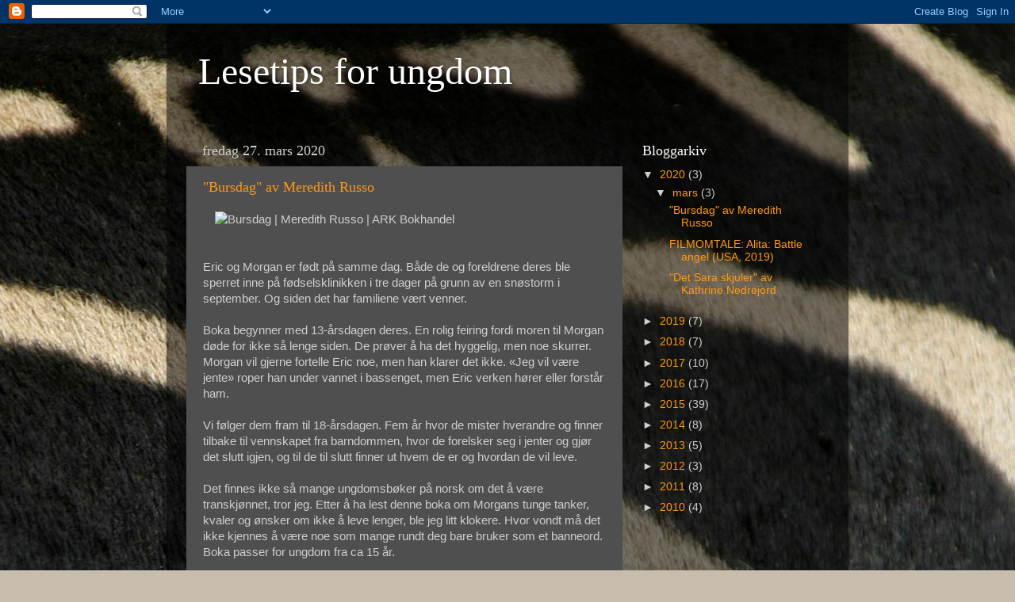

--- FILE ---
content_type: text/html; charset=UTF-8
request_url: https://lesetipsungdommoss.blogspot.com/
body_size: 16573
content:
<!DOCTYPE html>
<html class='v2' dir='ltr' xmlns='http://www.w3.org/1999/xhtml' xmlns:b='http://www.google.com/2005/gml/b' xmlns:data='http://www.google.com/2005/gml/data' xmlns:expr='http://www.google.com/2005/gml/expr'>
<script type='text/javascript'>

  var _gaq = _gaq || [];
  _gaq.push(['_setAccount', 'UA-18676167-5']);
  _gaq.push(['_trackPageview']);

  (function() {
    var ga = document.createElement('script'); ga.type = 'text/javascript'; ga.async = true;
    ga.src = ('https:' == document.location.protocol ? 'https://ssl' : 'http://www') + '.google-analytics.com/ga.js';
    var s = document.getElementsByTagName('script')[0]; s.parentNode.insertBefore(ga, s);
  })();

</script>
<head>
<link href='https://www.blogger.com/static/v1/widgets/335934321-css_bundle_v2.css' rel='stylesheet' type='text/css'/>
<meta content='IE=EmulateIE7' http-equiv='X-UA-Compatible'/>
<meta content='width=1100' name='viewport'/>
<meta content='text/html; charset=UTF-8' http-equiv='Content-Type'/>
<meta content='blogger' name='generator'/>
<link href='https://lesetipsungdommoss.blogspot.com/favicon.ico' rel='icon' type='image/x-icon'/>
<link href='http://lesetipsungdommoss.blogspot.com/' rel='canonical'/>
<link rel="alternate" type="application/atom+xml" title="Lesetips for ungdom - Atom" href="https://lesetipsungdommoss.blogspot.com/feeds/posts/default" />
<link rel="alternate" type="application/rss+xml" title="Lesetips for ungdom - RSS" href="https://lesetipsungdommoss.blogspot.com/feeds/posts/default?alt=rss" />
<link rel="service.post" type="application/atom+xml" title="Lesetips for ungdom - Atom" href="https://www.blogger.com/feeds/2893001343551918287/posts/default" />
<!--Can't find substitution for tag [blog.ieCssRetrofitLinks]-->
<meta content='http://lesetipsungdommoss.blogspot.com/' property='og:url'/>
<meta content='Lesetips for ungdom' property='og:title'/>
<meta content='' property='og:description'/>
<title>Lesetips for ungdom</title>
<style id='page-skin-1' type='text/css'><!--
/*-----------------------------------------------
Blogger Template Style
Name:     Picture Window
Designer: Blogger
URL:      www.blogger.com
----------------------------------------------- */
/* Content
----------------------------------------------- */
body {
font: normal normal 15px Arial, Tahoma, Helvetica, FreeSans, sans-serif;
color: #cfcfcf;
background: #C8BCAC url(//themes.googleusercontent.com/image?id=0BwVBOzw_-hbMZWMyMTExMTMtZmU5Ni00ZjAzLThjYjMtZmI1NWY3ODVlZjUz) repeat fixed top center /* Credit: Lingbeek (http://www.istockphoto.com/googleimages.php?id=1794716&platform=blogger) */;
}
html body .region-inner {
min-width: 0;
max-width: 100%;
width: auto;
}
.content-outer {
font-size: 90%;
}
a:link {
text-decoration:none;
color: #ff9912;
}
a:visited {
text-decoration:none;
color: #f47c00;
}
a:hover {
text-decoration:underline;
color: #ffa912;
}
.content-outer {
background: transparent url(//www.blogblog.com/1kt/transparent/black50.png) repeat scroll top left;
-moz-border-radius: 0;
-webkit-border-radius: 0;
-goog-ms-border-radius: 0;
border-radius: 0;
-moz-box-shadow: 0 0 3px rgba(0, 0, 0, .15);
-webkit-box-shadow: 0 0 3px rgba(0, 0, 0, .15);
-goog-ms-box-shadow: 0 0 3px rgba(0, 0, 0, .15);
box-shadow: 0 0 3px rgba(0, 0, 0, .15);
margin: 0 auto;
}
.content-inner {
padding: 10px;
}
/* Header
----------------------------------------------- */
.header-outer {
background: transparent none repeat-x scroll top left;
_background-image: none;
color: #ffffff;
-moz-border-radius: 0;
-webkit-border-radius: 0;
-goog-ms-border-radius: 0;
border-radius: 0;
}
.Header img, .Header #header-inner {
-moz-border-radius: 0;
-webkit-border-radius: 0;
-goog-ms-border-radius: 0;
border-radius: 0;
}
.header-inner .Header .titlewrapper,
.header-inner .Header .descriptionwrapper {
padding-left: 30px;
padding-right: 30px;
}
.Header h1 {
font: normal normal 48px Georgia, Utopia, 'Palatino Linotype', Palatino, serif;
text-shadow: 1px 1px 3px rgba(0, 0, 0, 0.3);
}
.Header h1 a {
color: #ffffff;
}
.Header .description {
font-size: 130%;
}
/* Tabs
----------------------------------------------- */
.tabs-inner {
margin: .5em 15px 1em;
padding: 0;
}
.tabs-inner .section {
margin: 0;
}
.tabs-inner .widget ul {
padding: 0;
background: #4f4f4f none repeat scroll bottom;
-moz-border-radius: 0;
-webkit-border-radius: 0;
-goog-ms-border-radius: 0;
border-radius: 0;
}
.tabs-inner .widget li {
border: none;
}
.tabs-inner .widget li a {
display: inline-block;
padding: .5em 1em;
margin-right: 0;
color: #ff9912;
font: normal normal 15px Georgia, Utopia, 'Palatino Linotype', Palatino, serif;
-moz-border-radius: 0 0 0 0;
-webkit-border-top-left-radius: 0;
-webkit-border-top-right-radius: 0;
-goog-ms-border-radius: 0 0 0 0;
border-radius: 0 0 0 0;
background: transparent none no-repeat scroll top left;
border-right: 1px solid #000000;
}
.tabs-inner .widget li:first-child a {
padding-left: 1.25em;
-moz-border-radius-topleft: 0;
-moz-border-radius-bottomleft: 0;
-webkit-border-top-left-radius: 0;
-webkit-border-bottom-left-radius: 0;
-goog-ms-border-top-left-radius: 0;
-goog-ms-border-bottom-left-radius: 0;
border-top-left-radius: 0;
border-bottom-left-radius: 0;
}
.tabs-inner .widget li.selected a,
.tabs-inner .widget li a:hover {
position: relative;
z-index: 1;
background: #f47c00 none repeat scroll bottom;
color: #ffffff;
-moz-box-shadow: 0 0 0 rgba(0, 0, 0, .15);
-webkit-box-shadow: 0 0 0 rgba(0, 0, 0, .15);
-goog-ms-box-shadow: 0 0 0 rgba(0, 0, 0, .15);
box-shadow: 0 0 0 rgba(0, 0, 0, .15);
}
/* Headings
----------------------------------------------- */
h2 {
font: normal normal 18px Georgia, Utopia, 'Palatino Linotype', Palatino, serif;
text-transform: none;
color: #ffffff;
margin: .5em 0;
}
/* Main
----------------------------------------------- */
.main-outer {
background: transparent none repeat scroll top center;
-moz-border-radius: 0 0 0 0;
-webkit-border-top-left-radius: 0;
-webkit-border-top-right-radius: 0;
-webkit-border-bottom-left-radius: 0;
-webkit-border-bottom-right-radius: 0;
-goog-ms-border-radius: 0 0 0 0;
border-radius: 0 0 0 0;
-moz-box-shadow: 0 0 0 rgba(0, 0, 0, .15);
-webkit-box-shadow: 0 0 0 rgba(0, 0, 0, .15);
-goog-ms-box-shadow: 0 0 0 rgba(0, 0, 0, .15);
box-shadow: 0 0 0 rgba(0, 0, 0, .15);
}
.main-inner {
padding: 15px 20px 20px;
}
.main-inner .column-center-inner {
padding: 0 0;
}
.main-inner .column-left-inner {
padding-left: 0;
}
.main-inner .column-right-inner {
padding-right: 0;
}
/* Posts
----------------------------------------------- */
h3.post-title {
margin: 0;
font: normal normal 18px Georgia, Utopia, 'Palatino Linotype', Palatino, serif;
}
.comments h4 {
margin: 1em 0 0;
font: normal normal 18px Georgia, Utopia, 'Palatino Linotype', Palatino, serif;
}
.date-header span {
color: #cfcfcf;
}
.post-outer {
background-color: #4f4f4f;
border: solid 1px transparent;
-moz-border-radius: 0;
-webkit-border-radius: 0;
border-radius: 0;
-goog-ms-border-radius: 0;
padding: 15px 20px;
margin: 0 -20px 20px;
}
.post-body {
line-height: 1.4;
font-size: 110%;
position: relative;
}
.post-header {
margin: 0 0 1.5em;
color: #9f9f9f;
line-height: 1.6;
}
.post-footer {
margin: .5em 0 0;
color: #9f9f9f;
line-height: 1.6;
}
#blog-pager {
font-size: 140%
}
#comments .comment-author {
padding-top: 1.5em;
border-top: dashed 1px #ccc;
border-top: dashed 1px rgba(128, 128, 128, .5);
background-position: 0 1.5em;
}
#comments .comment-author:first-child {
padding-top: 0;
border-top: none;
}
.avatar-image-container {
margin: .2em 0 0;
}
/* Comments
----------------------------------------------- */
.comments .comments-content .icon.blog-author {
background-repeat: no-repeat;
background-image: url([data-uri]);
}
.comments .comments-content .loadmore a {
border-top: 1px solid #ffa912;
border-bottom: 1px solid #ffa912;
}
.comments .continue {
border-top: 2px solid #ffa912;
}
/* Widgets
----------------------------------------------- */
.widget ul, .widget #ArchiveList ul.flat {
padding: 0;
list-style: none;
}
.widget ul li, .widget #ArchiveList ul.flat li {
border-top: dashed 1px #ccc;
border-top: dashed 1px rgba(128, 128, 128, .5);
}
.widget ul li:first-child, .widget #ArchiveList ul.flat li:first-child {
border-top: none;
}
.widget .post-body ul {
list-style: disc;
}
.widget .post-body ul li {
border: none;
}
/* Footer
----------------------------------------------- */
.footer-outer {
color:#cfcfcf;
background: transparent none repeat scroll top center;
-moz-border-radius: 0 0 0 0;
-webkit-border-top-left-radius: 0;
-webkit-border-top-right-radius: 0;
-webkit-border-bottom-left-radius: 0;
-webkit-border-bottom-right-radius: 0;
-goog-ms-border-radius: 0 0 0 0;
border-radius: 0 0 0 0;
-moz-box-shadow: 0 0 0 rgba(0, 0, 0, .15);
-webkit-box-shadow: 0 0 0 rgba(0, 0, 0, .15);
-goog-ms-box-shadow: 0 0 0 rgba(0, 0, 0, .15);
box-shadow: 0 0 0 rgba(0, 0, 0, .15);
}
.footer-inner {
padding: 10px 20px 20px;
}
.footer-outer a {
color: #ff9912;
}
.footer-outer a:visited {
color: #f47c00;
}
.footer-outer a:hover {
color: #ffa912;
}
.footer-outer .widget h2 {
color: #ffffff;
}
/* Mobile
----------------------------------------------- */
html body.mobile {
height: auto;
}
html body.mobile {
min-height: 480px;
background-size: 100% auto;
}
.mobile .body-fauxcolumn-outer {
background: transparent none repeat scroll top left;
}
html .mobile .mobile-date-outer, html .mobile .blog-pager {
border-bottom: none;
background: transparent none repeat scroll top center;
margin-bottom: 10px;
}
.mobile .date-outer {
background: transparent none repeat scroll top center;
}
.mobile .header-outer, .mobile .main-outer,
.mobile .post-outer, .mobile .footer-outer {
-moz-border-radius: 0;
-webkit-border-radius: 0;
-goog-ms-border-radius: 0;
border-radius: 0;
}
.mobile .content-outer,
.mobile .main-outer,
.mobile .post-outer {
background: inherit;
border: none;
}
.mobile .content-outer {
font-size: 100%;
}
.mobile-link-button {
background-color: #ff9912;
}
.mobile-link-button a:link, .mobile-link-button a:visited {
color: #4f4f4f;
}
.mobile-index-contents {
color: #cfcfcf;
}
.mobile .tabs-inner .PageList .widget-content {
background: #f47c00 none repeat scroll bottom;
color: #ffffff;
}
.mobile .tabs-inner .PageList .widget-content .pagelist-arrow {
border-left: 1px solid #000000;
}

--></style>
<style id='template-skin-1' type='text/css'><!--
body {
min-width: 860px;
}
.content-outer, .content-fauxcolumn-outer, .region-inner {
min-width: 860px;
max-width: 860px;
_width: 860px;
}
.main-inner .columns {
padding-left: 0px;
padding-right: 260px;
}
.main-inner .fauxcolumn-center-outer {
left: 0px;
right: 260px;
/* IE6 does not respect left and right together */
_width: expression(this.parentNode.offsetWidth -
parseInt("0px") -
parseInt("260px") + 'px');
}
.main-inner .fauxcolumn-left-outer {
width: 0px;
}
.main-inner .fauxcolumn-right-outer {
width: 260px;
}
.main-inner .column-left-outer {
width: 0px;
right: 100%;
margin-left: -0px;
}
.main-inner .column-right-outer {
width: 260px;
margin-right: -260px;
}
#layout {
min-width: 0;
}
#layout .content-outer {
min-width: 0;
width: 800px;
}
#layout .region-inner {
min-width: 0;
width: auto;
}
--></style>
<link href='https://www.blogger.com/dyn-css/authorization.css?targetBlogID=2893001343551918287&amp;zx=e99c92af-8721-4a3a-90aa-2e70be34cdb1' media='none' onload='if(media!=&#39;all&#39;)media=&#39;all&#39;' rel='stylesheet'/><noscript><link href='https://www.blogger.com/dyn-css/authorization.css?targetBlogID=2893001343551918287&amp;zx=e99c92af-8721-4a3a-90aa-2e70be34cdb1' rel='stylesheet'/></noscript>
<meta name='google-adsense-platform-account' content='ca-host-pub-1556223355139109'/>
<meta name='google-adsense-platform-domain' content='blogspot.com'/>

</head>
<body class='loading variant-screen'>
<div class='navbar section' id='navbar'><div class='widget Navbar' data-version='1' id='Navbar1'><script type="text/javascript">
    function setAttributeOnload(object, attribute, val) {
      if(window.addEventListener) {
        window.addEventListener('load',
          function(){ object[attribute] = val; }, false);
      } else {
        window.attachEvent('onload', function(){ object[attribute] = val; });
      }
    }
  </script>
<div id="navbar-iframe-container"></div>
<script type="text/javascript" src="https://apis.google.com/js/platform.js"></script>
<script type="text/javascript">
      gapi.load("gapi.iframes:gapi.iframes.style.bubble", function() {
        if (gapi.iframes && gapi.iframes.getContext) {
          gapi.iframes.getContext().openChild({
              url: 'https://www.blogger.com/navbar/2893001343551918287?origin\x3dhttps://lesetipsungdommoss.blogspot.com',
              where: document.getElementById("navbar-iframe-container"),
              id: "navbar-iframe"
          });
        }
      });
    </script><script type="text/javascript">
(function() {
var script = document.createElement('script');
script.type = 'text/javascript';
script.src = '//pagead2.googlesyndication.com/pagead/js/google_top_exp.js';
var head = document.getElementsByTagName('head')[0];
if (head) {
head.appendChild(script);
}})();
</script>
</div></div>
<div class='body-fauxcolumns'>
<div class='fauxcolumn-outer body-fauxcolumn-outer'>
<div class='cap-top'>
<div class='cap-left'></div>
<div class='cap-right'></div>
</div>
<div class='fauxborder-left'>
<div class='fauxborder-right'></div>
<div class='fauxcolumn-inner'>
</div>
</div>
<div class='cap-bottom'>
<div class='cap-left'></div>
<div class='cap-right'></div>
</div>
</div>
</div>
<div class='content'>
<div class='content-fauxcolumns'>
<div class='fauxcolumn-outer content-fauxcolumn-outer'>
<div class='cap-top'>
<div class='cap-left'></div>
<div class='cap-right'></div>
</div>
<div class='fauxborder-left'>
<div class='fauxborder-right'></div>
<div class='fauxcolumn-inner'>
</div>
</div>
<div class='cap-bottom'>
<div class='cap-left'></div>
<div class='cap-right'></div>
</div>
</div>
</div>
<div class='content-outer'>
<div class='content-cap-top cap-top'>
<div class='cap-left'></div>
<div class='cap-right'></div>
</div>
<div class='fauxborder-left content-fauxborder-left'>
<div class='fauxborder-right content-fauxborder-right'></div>
<div class='content-inner'>
<header>
<div class='header-outer'>
<div class='header-cap-top cap-top'>
<div class='cap-left'></div>
<div class='cap-right'></div>
</div>
<div class='fauxborder-left header-fauxborder-left'>
<div class='fauxborder-right header-fauxborder-right'></div>
<div class='region-inner header-inner'>
<div class='header section' id='header'><div class='widget Header' data-version='1' id='Header1'>
<div id='header-inner'>
<div class='titlewrapper'>
<h1 class='title'>
Lesetips for ungdom
</h1>
</div>
<div class='descriptionwrapper'>
<p class='description'><span>
</span></p>
</div>
</div>
</div></div>
</div>
</div>
<div class='header-cap-bottom cap-bottom'>
<div class='cap-left'></div>
<div class='cap-right'></div>
</div>
</div>
</header>
<div class='tabs-outer'>
<div class='tabs-cap-top cap-top'>
<div class='cap-left'></div>
<div class='cap-right'></div>
</div>
<div class='fauxborder-left tabs-fauxborder-left'>
<div class='fauxborder-right tabs-fauxborder-right'></div>
<div class='region-inner tabs-inner'>
<div class='tabs no-items section' id='crosscol'></div>
<div class='tabs no-items section' id='crosscol-overflow'></div>
</div>
</div>
<div class='tabs-cap-bottom cap-bottom'>
<div class='cap-left'></div>
<div class='cap-right'></div>
</div>
</div>
<div class='main-outer'>
<div class='main-cap-top cap-top'>
<div class='cap-left'></div>
<div class='cap-right'></div>
</div>
<div class='fauxborder-left main-fauxborder-left'>
<div class='fauxborder-right main-fauxborder-right'></div>
<div class='region-inner main-inner'>
<div class='columns fauxcolumns'>
<div class='fauxcolumn-outer fauxcolumn-center-outer'>
<div class='cap-top'>
<div class='cap-left'></div>
<div class='cap-right'></div>
</div>
<div class='fauxborder-left'>
<div class='fauxborder-right'></div>
<div class='fauxcolumn-inner'>
</div>
</div>
<div class='cap-bottom'>
<div class='cap-left'></div>
<div class='cap-right'></div>
</div>
</div>
<div class='fauxcolumn-outer fauxcolumn-left-outer'>
<div class='cap-top'>
<div class='cap-left'></div>
<div class='cap-right'></div>
</div>
<div class='fauxborder-left'>
<div class='fauxborder-right'></div>
<div class='fauxcolumn-inner'>
</div>
</div>
<div class='cap-bottom'>
<div class='cap-left'></div>
<div class='cap-right'></div>
</div>
</div>
<div class='fauxcolumn-outer fauxcolumn-right-outer'>
<div class='cap-top'>
<div class='cap-left'></div>
<div class='cap-right'></div>
</div>
<div class='fauxborder-left'>
<div class='fauxborder-right'></div>
<div class='fauxcolumn-inner'>
</div>
</div>
<div class='cap-bottom'>
<div class='cap-left'></div>
<div class='cap-right'></div>
</div>
</div>
<!-- corrects IE6 width calculation -->
<div class='columns-inner'>
<div class='column-center-outer'>
<div class='column-center-inner'>
<div class='main section' id='main'><div class='widget Blog' data-version='1' id='Blog1'>
<div class='blog-posts hfeed'>

          <div class="date-outer">
        
<h2 class='date-header'><span>fredag 27. mars 2020</span></h2>

          <div class="date-posts">
        
<div class='post-outer'>
<div class='post hentry'>
<a name='6597647781570467042'></a>
<h3 class='post-title entry-title'>
<a href='https://lesetipsungdommoss.blogspot.com/2020/03/bursdag-av-meredith-russo.html'>"Bursdag" av Meredith Russo</a>
</h3>
<div class='post-header'>
<div class='post-header-line-1'></div>
</div>
<div class='post-body entry-content'>
<div class="separator" style="clear: both; text-align: center;">
</div>
<div class="MsoNormal" style="margin-left: 1em; margin-right: 1em;">
<img alt="Bursdag | Meredith Russo | ARK Bokhandel" src="https://dj4fsg3e1je59.cloudfront.net/9788205528208/img/0" /></div>
<br />
<br />
<div class="MsoNormal">
Eric og Morgan er født på samme dag. Både de og foreldrene
deres ble sperret inne på fødselsklinikken i tre dager på grunn av en snøstorm
i september. Og siden det har familiene vært venner.</div>
<div class="MsoNormal">
<o:p></o:p></div>
<div class="MsoNormal">
<br /></div>
<div class="MsoNormal">
Boka begynner med 13-årsdagen deres. En rolig feiring fordi
moren til Morgan døde for ikke så lenge siden. De prøver å ha det hyggelig, men
noe skurrer. Morgan vil gjerne fortelle Eric noe, men han klarer det ikke. &#171;Jeg
vil være jente&#187; roper han under vannet i bassenget, men Eric verken hører eller
forstår ham.<o:p></o:p></div>
<div class="MsoNormal">
<br /></div>
<div class="MsoNormal">
Vi følger dem fram til 18-årsdagen. Fem år hvor de mister
hverandre og finner tilbake til vennskapet fra barndommen, hvor de forelsker
seg i jenter og gjør det slutt igjen, og til de til slutt finner ut hvem de er
og hvordan de vil leve.<o:p></o:p></div>
<div class="MsoNormal">
<br /></div>
<div class="MsoNormal">
Det finnes ikke så mange ungdomsbøker på norsk om det å være
transkjønnet, tror jeg. Etter å ha lest denne boka om Morgans tunge tanker,
kvaler og ønsker om ikke å leve lenger, ble jeg litt klokere. Hvor vondt må det
ikke kjennes å være noe som mange rundt deg bare bruker som et banneord.<o:p></o:p></div>
<div class="MsoNormal">
Boka passer for ungdom fra ca 15 år.<o:p></o:p></div>
<div class="MsoNormal">
<br /></div>
<div class="MsoNormal">
tr<o:p></o:p></div>
<br />
<div style='clear: both;'></div>
</div>
<div class='post-footer'>
<div class='post-footer-line post-footer-line-1'><span class='post-author vcard'>
Lagt inn av
<span class='fn'>Hva skjer</span>
</span>
<span class='post-timestamp'>
kl.
<a class='timestamp-link' href='https://lesetipsungdommoss.blogspot.com/2020/03/bursdag-av-meredith-russo.html' rel='bookmark' title='permanent link'><abbr class='published' title='2020-03-27T09:21:00+01:00'>09:21</abbr></a>
</span>
<span class='post-comment-link'>
</span>
<span class='post-icons'>
<span class='item-control blog-admin pid-471386569'>
<a href='https://www.blogger.com/post-edit.g?blogID=2893001343551918287&postID=6597647781570467042&from=pencil' title='Rediger innlegg'>
<img alt='' class='icon-action' height='18' src='https://resources.blogblog.com/img/icon18_edit_allbkg.gif' width='18'/>
</a>
</span>
</span>
<div class='post-share-buttons'>
<a class='goog-inline-block share-button sb-email' href='https://www.blogger.com/share-post.g?blogID=2893001343551918287&postID=6597647781570467042&target=email' target='_blank' title='Send dette via e-post'><span class='share-button-link-text'>Send dette via e-post</span></a><a class='goog-inline-block share-button sb-blog' href='https://www.blogger.com/share-post.g?blogID=2893001343551918287&postID=6597647781570467042&target=blog' onclick='window.open(this.href, "_blank", "height=270,width=475"); return false;' target='_blank' title='Blogg dette!'><span class='share-button-link-text'>Blogg dette!</span></a><a class='goog-inline-block share-button sb-twitter' href='https://www.blogger.com/share-post.g?blogID=2893001343551918287&postID=6597647781570467042&target=twitter' target='_blank' title='Del på X'><span class='share-button-link-text'>Del på X</span></a><a class='goog-inline-block share-button sb-facebook' href='https://www.blogger.com/share-post.g?blogID=2893001343551918287&postID=6597647781570467042&target=facebook' onclick='window.open(this.href, "_blank", "height=430,width=640"); return false;' target='_blank' title='Del på Facebook'><span class='share-button-link-text'>Del på Facebook</span></a><a class='goog-inline-block share-button sb-pinterest' href='https://www.blogger.com/share-post.g?blogID=2893001343551918287&postID=6597647781570467042&target=pinterest' target='_blank' title='Del på Pinterest'><span class='share-button-link-text'>Del på Pinterest</span></a>
</div>
</div>
<div class='post-footer-line post-footer-line-2'><span class='post-labels'>
Etiketter:
<a href='https://lesetipsungdommoss.blogspot.com/search/label/forelskelse' rel='tag'>forelskelse</a>,
<a href='https://lesetipsungdommoss.blogspot.com/search/label/kj%C3%A6rlighet' rel='tag'>kjærlighet</a>,
<a href='https://lesetipsungdommoss.blogspot.com/search/label/lgbt' rel='tag'>lgbt</a>,
<a href='https://lesetipsungdommoss.blogspot.com/search/label/ungdom' rel='tag'>ungdom</a>
</span>
</div>
<div class='post-footer-line post-footer-line-3'><span class='post-location'>
</span>
</div>
</div>
</div>
</div>

          </div></div>
        

          <div class="date-outer">
        
<h2 class='date-header'><span>onsdag 25. mars 2020</span></h2>

          <div class="date-posts">
        
<div class='post-outer'>
<div class='post hentry'>
<a name='8773331959654621764'></a>
<h3 class='post-title entry-title'>
<a href='https://lesetipsungdommoss.blogspot.com/2020/03/filmomtale-alita-battle-angel-usa-2019.html'>FILMOMTALE: Alita: Battle angel (USA, 2019)</a>
</h3>
<div class='post-header'>
<div class='post-header-line-1'></div>
</div>
<div class='post-body entry-content'>
<div class="separator" style="clear: both; text-align: left;">
<a href="https://blogger.googleusercontent.com/img/b/R29vZ2xl/AVvXsEhv6tniCiz-Jslf3yPB7zGbh5MQZ55bXjyt1ynhZ899K7ZoaQWwdq-ZYYkX5LJdBFob8o9lrkoItNEV3H1c2kc-Au_mwPrgygos9nRhqBYM3Doo-ZIwcqztJTktJ8f_-g-C_03AlgBE9vRq/s1600/Toy_Story_4_poster.jpg" imageanchor="1" style="clear: left; float: left; margin-bottom: 1em; margin-right: 1em;"><img id="image" src="https://upload.wikimedia.org/wikipedia/en/e/ee/Alita_Battle_Angel_%282019_poster%29.png" style="color: black; display: block; font-size: 16px; font-variant-east-asian: normal; font-variant-numeric: normal; max-height: 100%; max-width: 100%; text-decoration-line: none;" /></a></div>
<div class="MsoNormal" style="line-height: 115%; margin-bottom: 10.0pt; mso-layout-grid-align: none; mso-pagination: none; text-autospace: none;">
<span lang="no">"Alita: battle angel" er et spenstig nytt bidrag til det som i de siste tjue årene har vært et viktig prosjekt innen den kommersielle filmbransjen, nemlig å forene datagenerert animasjon med fotorealistiske bilder på film, og sette det inn i en fantasibasert handling.</span><br />
<span lang="no"><br /></span>
<span lang="no">Til å begynne med vil jeg kort oppsummere de filmene jeg har sett av Robert Rodriguez, regissøren av "Alita: battle angel", siden dette er en filmskaper med en litt ujevn filmografi. Lavbudsjettsdebuten
&#171;El Mariachi&#187; var både spennende og vellaget; den formodentlige oppfølgeren
&#171;Desperado&#187; hadde et høyere budsjett, men var av dertil lavere kvalitet ren innholdsmessig: en uinspirerende
orgie av det den første filmen leverte i smakfulle porsjoner, nemlig action.
Antologien &#171;Four rooms&#187;, basert på voksenfortellingene til Roald Dahl og hvor
Rodriguez stod for ett av fire innslag, var delvis vellykket. &#171;Sin City&#187;,
co-regissert med Frank Miller, hvis grafiske roman med samme navn var
utgangspunktet for filmen, kan til gjengjeld anerkjennes for å være både fascinerende og original, og er sannsynligvis Rodriguezs regihøydepunkt. Retrohyllesten &#171;Grindhouse&#187;, hvor Rodriguez
stod for &#171;Planet Terror&#187; (den ene av to spillefilmlange bidrag til en såkalt
&#171;double feature&#187;, også sluppet separat i en noe lengre versjon), var i sum også
meget tilfredsstillende. Portfolioen til denne regissøren er altså ikke så
verst, selv om mye er laget i samarbeid med andre regissører.<o:p></o:p></span></div>
<div class="MsoNormal" style="line-height: 115%; margin-bottom: 10.0pt; mso-layout-grid-align: none; mso-pagination: none; text-autospace: none;">
<span lang="no">Så hva med &#171;Alita&#187;? Filmen er
satt i en fremtid hvor mennesker og kyborger (en person sammensatt av både
biologiske og teknologiske bestanddeler) lever side om side, i en tvilsom småby
hvor såkalte &#171;hunter-warriors&#187; gjør livet utfordrende for kriminelle. En garvet
tekniker finner restene av en kyborg på søppelhaugen, gir henne liv og
adopterer henne til sitt hjem. Men tross hans beskyttende intensjoner søker kyborgen, som altså blir døpt Alita, et farlig liv i både risikosporten &#171;motorball&#187; og som
en &#171;hunter-warrior&#187; i egen rett; det ligger da også latent i henne et ekstremt
dyktig talent for slåssing.<o:p></o:p></span></div>
<div class="MsoNormal" style="line-height: 115%; margin-bottom: 10.0pt; mso-layout-grid-align: none; mso-pagination: none; text-autospace: none;">
<span lang="no">&#171;Alita&#187; ligner svært mye på Spielbergs &#171;Ready
Player One&#187;, hvor karakterene for det meste er avatarer i et mangslungent &#171;virtual
reality&#187;-spill. &#171;Alita&#187; foregår i en verden med en god porsjon
videospillestetikk, men måten den blander en ungdomsvennlig plottlinje, forrykende
&#171;race&#187;-sekvenser, og burleske, gjerne skurkaktige, bifigurer minner også om
Spielbergs film. En av de mest motstandsdyktige skurkene er også en råtass med
mekaniske slyngarmer som kan minne om Dr. Octopus fra Sam Raimis &#171;Spider-Man
2&#187;.</span></div>
<div class="MsoNormal" style="line-height: 115%; margin-bottom: 10.0pt; mso-layout-grid-align: none; mso-pagination: none; text-autospace: none;">
Historien i &#171;Alita&#187;, om enn en klassisk heltefortelling
med en romanse involvert, er tålmodig bygget opp, skjønt historien i beste fall
er sideordnet den koreografiske elegansen i så vel &#171;motorball&#187;- som kampsekvensene.
En stor del av troverdighetsgraden i filmen er selvsagt at teknologien i seg
selv er utrolig dyktig utført, ikke minst når det kommer til levendegjørelsen av Alita selv, i
skuespiller Rosa Salazars fremtoning; ikke overraskende var &#171;Avatar&#187;-James Cameron lenge tiltenkt rollen som regissør, men han gav til slutt jobben
videre til Rodriguez, og trådte selv inn i rollen som produsent. Selv om det skal
vanskelig gjøres å fylle den megalomane mesteren Cameron sine sko har Rodriguez
i mine øyne lyktes langt på vei med å få til en underholdningsfilm som
balanserer det spektakulære med det humane.</div>
<br />
K.T.
<div style='clear: both;'></div>
</div>
<div class='post-footer'>
<div class='post-footer-line post-footer-line-1'><span class='post-author vcard'>
Lagt inn av
<span class='fn'>Hva skjer</span>
</span>
<span class='post-timestamp'>
kl.
<a class='timestamp-link' href='https://lesetipsungdommoss.blogspot.com/2020/03/filmomtale-alita-battle-angel-usa-2019.html' rel='bookmark' title='permanent link'><abbr class='published' title='2020-03-25T13:02:00+01:00'>13:02</abbr></a>
</span>
<span class='post-comment-link'>
</span>
<span class='post-icons'>
<span class='item-control blog-admin pid-471386569'>
<a href='https://www.blogger.com/post-edit.g?blogID=2893001343551918287&postID=8773331959654621764&from=pencil' title='Rediger innlegg'>
<img alt='' class='icon-action' height='18' src='https://resources.blogblog.com/img/icon18_edit_allbkg.gif' width='18'/>
</a>
</span>
</span>
<div class='post-share-buttons'>
<a class='goog-inline-block share-button sb-email' href='https://www.blogger.com/share-post.g?blogID=2893001343551918287&postID=8773331959654621764&target=email' target='_blank' title='Send dette via e-post'><span class='share-button-link-text'>Send dette via e-post</span></a><a class='goog-inline-block share-button sb-blog' href='https://www.blogger.com/share-post.g?blogID=2893001343551918287&postID=8773331959654621764&target=blog' onclick='window.open(this.href, "_blank", "height=270,width=475"); return false;' target='_blank' title='Blogg dette!'><span class='share-button-link-text'>Blogg dette!</span></a><a class='goog-inline-block share-button sb-twitter' href='https://www.blogger.com/share-post.g?blogID=2893001343551918287&postID=8773331959654621764&target=twitter' target='_blank' title='Del på X'><span class='share-button-link-text'>Del på X</span></a><a class='goog-inline-block share-button sb-facebook' href='https://www.blogger.com/share-post.g?blogID=2893001343551918287&postID=8773331959654621764&target=facebook' onclick='window.open(this.href, "_blank", "height=430,width=640"); return false;' target='_blank' title='Del på Facebook'><span class='share-button-link-text'>Del på Facebook</span></a><a class='goog-inline-block share-button sb-pinterest' href='https://www.blogger.com/share-post.g?blogID=2893001343551918287&postID=8773331959654621764&target=pinterest' target='_blank' title='Del på Pinterest'><span class='share-button-link-text'>Del på Pinterest</span></a>
</div>
</div>
<div class='post-footer-line post-footer-line-2'><span class='post-labels'>
</span>
</div>
<div class='post-footer-line post-footer-line-3'><span class='post-location'>
</span>
</div>
</div>
</div>
</div>

          </div></div>
        

          <div class="date-outer">
        
<h2 class='date-header'><span>tirsdag 10. mars 2020</span></h2>

          <div class="date-posts">
        
<div class='post-outer'>
<div class='post hentry'>
<a name='8763688646001489639'></a>
<h3 class='post-title entry-title'>
<a href='https://lesetipsungdommoss.blogspot.com/2020/03/det-sara-skjuler-av-kathrine-nedrejord.html'>"Det Sara skjuler" av Kathrine Nedrejord</a>
</h3>
<div class='post-header'>
<div class='post-header-line-1'></div>
</div>
<div class='post-body entry-content'>
<div class="separator" style="clear: both; text-align: center;">
</div>
<div class="separator" style="clear: both; text-align: center;">
<a href="https://www.barnebokkritikk.no/wp/wp-content/uploads/2019/09/Cover-sara.jpg" imageanchor="1" style="margin-left: 1em; margin-right: 1em;"><img alt="Bilderesultater for det sara skjuler" border="0" height="400" src="https://www.barnebokkritikk.no/wp/wp-content/uploads/2019/09/Cover-sara.jpg" width="257" /></a></div>
<div style="margin-left: 1em; margin-right: 1em;">
<br /></div>
<div style="margin-left: 1em; margin-right: 1em;">
<br /></div>
<div class="MsoNormal" style="text-align: left;">
Sara og Lajla er bestevenninner.&nbsp; De kjenner hverandre veldig godt, og vet alt
om hverandre, men ikke nå lenger. Nå er alt forandret. Etter den natten. Den
natten da Sara stod utenfor vinduet til Lajla, uten ytterklær, med røde merker
på halsen, og så helt apatisk ut. <o:p></o:p></div>
<div class="MsoNormal" style="text-align: left;">
<br /></div>
<div style="margin-left: 1em; margin-right: 1em;">
</div>
<br />
<div class="MsoNormal">
Det er ikke vanskelig for Lajla å se at noe er virkelig galt
når Sara over natten forandrer seg fra å være flink på skolen, utadvendt, tøff
og morsom til å bli innesluttet og skvetten, og apatisk. Når hun som var så
opptatt av karakterene sine fordi hun ville bli lege, ikke leverer oppgavene
sine, stryker på prøver og skulker skolen.<o:p></o:p></div>
<div class="MsoNormal">
<br /></div>
<div class="MsoNormal">
Det er heller ikke vanskelig å skjønne at det som er galt
med Sara har sammenheng med noe som skjedde den natten. Den natten det var fest
hos Ulrik i klassen.<br />
Lajla vil så gjerne hjelpe. Hun er sint og lei seg på samme tid, og selv om hun
har lovet Sara at hun ikke skal hverken si eller gjøre noe, klarer hun ikke å
slippe det.<br />
Hun blir som besatt av tanken på at noen der ute, noen de kanskje kjenner
ganske godt, skal komme unna med det han har gjort. I iveren etter å ordne opp
er det lett å tråkke feil, og frykt og usikkerhet gjør noe med alle i det lille
samfunnet. <br />
En flott bok om et viktig tema. Troverdig historie, godt skrevet, enkel å lese
og å leve seg inn i. Anbefales alle, både jenter og gutter. Kunne kanskje
brukes som høytlesningsbok på ungdomsskolen og 1.vgs?</div>
<div class="MsoNormal">
<br /></div>
<div style="margin-left: 1em; margin-right: 1em;">







</div>
<div class="MsoNormal">
Kristin<o:p></o:p></div>
<div style='clear: both;'></div>
</div>
<div class='post-footer'>
<div class='post-footer-line post-footer-line-1'><span class='post-author vcard'>
Lagt inn av
<span class='fn'>Hva skjer</span>
</span>
<span class='post-timestamp'>
kl.
<a class='timestamp-link' href='https://lesetipsungdommoss.blogspot.com/2020/03/det-sara-skjuler-av-kathrine-nedrejord.html' rel='bookmark' title='permanent link'><abbr class='published' title='2020-03-10T16:11:00+01:00'>16:11</abbr></a>
</span>
<span class='post-comment-link'>
</span>
<span class='post-icons'>
<span class='item-control blog-admin pid-471386569'>
<a href='https://www.blogger.com/post-edit.g?blogID=2893001343551918287&postID=8763688646001489639&from=pencil' title='Rediger innlegg'>
<img alt='' class='icon-action' height='18' src='https://resources.blogblog.com/img/icon18_edit_allbkg.gif' width='18'/>
</a>
</span>
</span>
<div class='post-share-buttons'>
<a class='goog-inline-block share-button sb-email' href='https://www.blogger.com/share-post.g?blogID=2893001343551918287&postID=8763688646001489639&target=email' target='_blank' title='Send dette via e-post'><span class='share-button-link-text'>Send dette via e-post</span></a><a class='goog-inline-block share-button sb-blog' href='https://www.blogger.com/share-post.g?blogID=2893001343551918287&postID=8763688646001489639&target=blog' onclick='window.open(this.href, "_blank", "height=270,width=475"); return false;' target='_blank' title='Blogg dette!'><span class='share-button-link-text'>Blogg dette!</span></a><a class='goog-inline-block share-button sb-twitter' href='https://www.blogger.com/share-post.g?blogID=2893001343551918287&postID=8763688646001489639&target=twitter' target='_blank' title='Del på X'><span class='share-button-link-text'>Del på X</span></a><a class='goog-inline-block share-button sb-facebook' href='https://www.blogger.com/share-post.g?blogID=2893001343551918287&postID=8763688646001489639&target=facebook' onclick='window.open(this.href, "_blank", "height=430,width=640"); return false;' target='_blank' title='Del på Facebook'><span class='share-button-link-text'>Del på Facebook</span></a><a class='goog-inline-block share-button sb-pinterest' href='https://www.blogger.com/share-post.g?blogID=2893001343551918287&postID=8763688646001489639&target=pinterest' target='_blank' title='Del på Pinterest'><span class='share-button-link-text'>Del på Pinterest</span></a>
</div>
</div>
<div class='post-footer-line post-footer-line-2'><span class='post-labels'>
Etiketter:
<a href='https://lesetipsungdommoss.blogspot.com/search/label/ungdom' rel='tag'>ungdom</a>
</span>
</div>
<div class='post-footer-line post-footer-line-3'><span class='post-location'>
</span>
</div>
</div>
</div>
</div>

          </div></div>
        

          <div class="date-outer">
        
<h2 class='date-header'><span>lørdag 26. oktober 2019</span></h2>

          <div class="date-posts">
        
<div class='post-outer'>
<div class='post hentry'>
<a name='3088299461954787564'></a>
<h3 class='post-title entry-title'>
<a href='https://lesetipsungdommoss.blogspot.com/2019/10/dd-eller-iskrem-av-gareth-p-jones.html'>"Død eller iskrem" av Gareth P. Jones</a>
</h3>
<div class='post-header'>
<div class='post-header-line-1'></div>
</div>
<div class='post-body entry-content'>
<div class="separator" style="clear: both; text-align: center;">
</div>
<div style="margin-left: 1em; margin-right: 1em;">
<img alt="Bilderesultat for død eller iskrem" height="640" src="https://www.bokklubben.no/servlet/VisBildeServlet?produktId=20361913" width="451" /></div>
<div style="margin-left: 1em; margin-right: 1em;">
<br /></div>
<div class="MsoNormal" style="text-align: left;">
<span style="font-family: &quot;arial&quot; , &quot;helvetica&quot; , sans-serif;">I den lille byen Larkin Hills skjer det mange merkelige
ting. Det meste ser ut som tilfeldige hendelser, men alt henger sammen med alt.
Her er det både dørselgere med litt spesiell agenda, iskremselgere med
spesialiteter som Siruptortur og Toffeebegravelse og vokskabinetter og
musikkverksteder. Denne gangen er fortellingen til Gareth P. Jones både makaber
og ondskapsfull, men med forfatterens spesielle sans for humor.</span></div>
<br />
<div class="MsoNormal">
<span style="font-family: &quot;arial&quot; , &quot;helvetica&quot; , sans-serif;">Grøss for mellom- og ungdomstrinnet.<o:p></o:p></span></div>
<div class="MsoNormal">
<br /></div>
<div style="margin-left: 1em; margin-right: 1em;">
</div>
<div class="MsoNormal">
<span style="font-family: &quot;arial&quot; , &quot;helvetica&quot; , sans-serif;">tr</span><o:p></o:p></div>
<div style='clear: both;'></div>
</div>
<div class='post-footer'>
<div class='post-footer-line post-footer-line-1'><span class='post-author vcard'>
Lagt inn av
<span class='fn'>Hva skjer</span>
</span>
<span class='post-timestamp'>
kl.
<a class='timestamp-link' href='https://lesetipsungdommoss.blogspot.com/2019/10/dd-eller-iskrem-av-gareth-p-jones.html' rel='bookmark' title='permanent link'><abbr class='published' title='2019-10-26T11:20:00+02:00'>11:20</abbr></a>
</span>
<span class='post-comment-link'>
</span>
<span class='post-icons'>
<span class='item-control blog-admin pid-471386569'>
<a href='https://www.blogger.com/post-edit.g?blogID=2893001343551918287&postID=3088299461954787564&from=pencil' title='Rediger innlegg'>
<img alt='' class='icon-action' height='18' src='https://resources.blogblog.com/img/icon18_edit_allbkg.gif' width='18'/>
</a>
</span>
</span>
<div class='post-share-buttons'>
<a class='goog-inline-block share-button sb-email' href='https://www.blogger.com/share-post.g?blogID=2893001343551918287&postID=3088299461954787564&target=email' target='_blank' title='Send dette via e-post'><span class='share-button-link-text'>Send dette via e-post</span></a><a class='goog-inline-block share-button sb-blog' href='https://www.blogger.com/share-post.g?blogID=2893001343551918287&postID=3088299461954787564&target=blog' onclick='window.open(this.href, "_blank", "height=270,width=475"); return false;' target='_blank' title='Blogg dette!'><span class='share-button-link-text'>Blogg dette!</span></a><a class='goog-inline-block share-button sb-twitter' href='https://www.blogger.com/share-post.g?blogID=2893001343551918287&postID=3088299461954787564&target=twitter' target='_blank' title='Del på X'><span class='share-button-link-text'>Del på X</span></a><a class='goog-inline-block share-button sb-facebook' href='https://www.blogger.com/share-post.g?blogID=2893001343551918287&postID=3088299461954787564&target=facebook' onclick='window.open(this.href, "_blank", "height=430,width=640"); return false;' target='_blank' title='Del på Facebook'><span class='share-button-link-text'>Del på Facebook</span></a><a class='goog-inline-block share-button sb-pinterest' href='https://www.blogger.com/share-post.g?blogID=2893001343551918287&postID=3088299461954787564&target=pinterest' target='_blank' title='Del på Pinterest'><span class='share-button-link-text'>Del på Pinterest</span></a>
</div>
</div>
<div class='post-footer-line post-footer-line-2'><span class='post-labels'>
Etiketter:
<a href='https://lesetipsungdommoss.blogspot.com/search/label/gr%C3%B8ss' rel='tag'>grøss</a>,
<a href='https://lesetipsungdommoss.blogspot.com/search/label/humor' rel='tag'>humor</a>,
<a href='https://lesetipsungdommoss.blogspot.com/search/label/spenning' rel='tag'>spenning</a>
</span>
</div>
<div class='post-footer-line post-footer-line-3'><span class='post-location'>
</span>
</div>
</div>
</div>
</div>

          </div></div>
        

          <div class="date-outer">
        
<h2 class='date-header'><span>tirsdag 22. oktober 2019</span></h2>

          <div class="date-posts">
        
<div class='post-outer'>
<div class='post hentry'>
<a name='1607970171770064453'></a>
<h3 class='post-title entry-title'>
<a href='https://lesetipsungdommoss.blogspot.com/2019/10/dette-er-ikke-oss-av-neda-alaei.html'>"Dette er ikke oss" av Neda Alaei</a>
</h3>
<div class='post-header'>
<div class='post-header-line-1'></div>
</div>
<div class='post-body entry-content'>
<div class="separator" style="clear: both; text-align: center;">
</div>
<div class="separator" style="clear: both; text-align: center;">
</div>
<div style="margin-left: 1em; margin-right: 1em;">
<img alt="Dette er ikke oss" height="400" src="https://www.gyldendal.no/var/ezwebin_site/storage/images/gyldendal/skjoennlitteratur/ungdomsboeker/dette-er-ikke-oss/10384908-2-nor-NO/Dette-er-ikke-oss_productimage.jpg" width="235" /></div>
<br />
<div class="MsoNormal" style="margin-left: 1em; margin-right: 1em;">
</div>
<div class="separator" style="clear: both; text-align: center;">
</div>
<span style="font-family: arial, helvetica, sans-serif;">Sanna går på
ungdomsskolen. Det er snart ett år siden mamma døde, og hjemme må Sanna passe
på pappa som bare vil sove og skrive, han spiser nesten ikke, og legger knapt
merke til henne. Alt ansvaret faller på Sanna: rydding, rengjøring, innkjøp og
måltider. Sanna sier til seg selv at alt går bra, det går helt fint å gjøre alt
selv i en alder av nesten femten.</span><br />
<div class="MsoNormal">
<span style="font-family: &quot;arial&quot; , &quot;helvetica&quot; , sans-serif;"><br /></span></div>
<div class="MsoNormal">
<span style="font-family: &quot;arial&quot; , &quot;helvetica&quot; , sans-serif;">På skolen er det
ikke mye bedre, for bestevenninna Mie har sluttet å snakke til henne og fått
seg en ny bestevenn. Men så begynner Yousef i klassen. Han lærer henne å ta
bilder og å se verden på en helt ny måte, og Sanna finner endelig noen som
forstår henne. Hun tror dette kan være starten på et nytt vennskap, men ikke
alt går på skinner her heller. For hvorfor må de bestandig møtes i skjul?
Hvorfor tagger han henne ikke i bildet på Instagram der hun står med ryggen
til? Og kanskje aller viktigst: hva er det pappa egentlig holder på med inne på
kontoret sitt dagen lang?<o:p></o:p></span></div>
<div class="MsoNormal">
<span style="font-family: &quot;arial&quot; , &quot;helvetica&quot; , sans-serif;"><br /></span></div>
<div class="MsoNormal">
<span style="font-family: &quot;arial&quot; , &quot;helvetica&quot; , sans-serif;">En fin, vond og
(dessverre) realistisk historie om ungdom som må ta vare på seg selv når
foreldrene ikke mestrer å være foreldre. Den tar opp et alvorlig tema uten at
det blir for tungt &#8211; og den viser også at det er lys i enden av
tunnelen.&nbsp;</span></div>
<div class="MsoNormal">
<span style="font-family: &quot;arial&quot; , &quot;helvetica&quot; , sans-serif;"><br /></span></div>
<div class="MsoNormal">
<span style="font-family: &quot;arial&quot; , &quot;helvetica&quot; , sans-serif;">Hvis du vil låne
denne nydelige og velskrevne boka, <a href="https://www.mossbibliotek.no/cgi-bin/websok?tnr=257734" target="_blank">trykk her</a>.<o:p></o:p></span></div>
<div class="MsoNormal">
<br /></div>
<div class="MsoNormal">
<span style="font-family: &quot;arial&quot; , &quot;helvetica&quot; , sans-serif;">Samantha</span></div>
<br />
<div style='clear: both;'></div>
</div>
<div class='post-footer'>
<div class='post-footer-line post-footer-line-1'><span class='post-author vcard'>
Lagt inn av
<span class='fn'>Hva skjer</span>
</span>
<span class='post-timestamp'>
kl.
<a class='timestamp-link' href='https://lesetipsungdommoss.blogspot.com/2019/10/dette-er-ikke-oss-av-neda-alaei.html' rel='bookmark' title='permanent link'><abbr class='published' title='2019-10-22T17:57:00+02:00'>17:57</abbr></a>
</span>
<span class='post-comment-link'>
</span>
<span class='post-icons'>
<span class='item-control blog-admin pid-471386569'>
<a href='https://www.blogger.com/post-edit.g?blogID=2893001343551918287&postID=1607970171770064453&from=pencil' title='Rediger innlegg'>
<img alt='' class='icon-action' height='18' src='https://resources.blogblog.com/img/icon18_edit_allbkg.gif' width='18'/>
</a>
</span>
</span>
<div class='post-share-buttons'>
<a class='goog-inline-block share-button sb-email' href='https://www.blogger.com/share-post.g?blogID=2893001343551918287&postID=1607970171770064453&target=email' target='_blank' title='Send dette via e-post'><span class='share-button-link-text'>Send dette via e-post</span></a><a class='goog-inline-block share-button sb-blog' href='https://www.blogger.com/share-post.g?blogID=2893001343551918287&postID=1607970171770064453&target=blog' onclick='window.open(this.href, "_blank", "height=270,width=475"); return false;' target='_blank' title='Blogg dette!'><span class='share-button-link-text'>Blogg dette!</span></a><a class='goog-inline-block share-button sb-twitter' href='https://www.blogger.com/share-post.g?blogID=2893001343551918287&postID=1607970171770064453&target=twitter' target='_blank' title='Del på X'><span class='share-button-link-text'>Del på X</span></a><a class='goog-inline-block share-button sb-facebook' href='https://www.blogger.com/share-post.g?blogID=2893001343551918287&postID=1607970171770064453&target=facebook' onclick='window.open(this.href, "_blank", "height=430,width=640"); return false;' target='_blank' title='Del på Facebook'><span class='share-button-link-text'>Del på Facebook</span></a><a class='goog-inline-block share-button sb-pinterest' href='https://www.blogger.com/share-post.g?blogID=2893001343551918287&postID=1607970171770064453&target=pinterest' target='_blank' title='Del på Pinterest'><span class='share-button-link-text'>Del på Pinterest</span></a>
</div>
</div>
<div class='post-footer-line post-footer-line-2'><span class='post-labels'>
Etiketter:
<a href='https://lesetipsungdommoss.blogspot.com/search/label/d%C3%B8den' rel='tag'>døden</a>,
<a href='https://lesetipsungdommoss.blogspot.com/search/label/foreldre' rel='tag'>foreldre</a>,
<a href='https://lesetipsungdommoss.blogspot.com/search/label/sorg' rel='tag'>sorg</a>,
<a href='https://lesetipsungdommoss.blogspot.com/search/label/ungdom' rel='tag'>ungdom</a>,
<a href='https://lesetipsungdommoss.blogspot.com/search/label/vennskap' rel='tag'>vennskap</a>
</span>
</div>
<div class='post-footer-line post-footer-line-3'><span class='post-location'>
</span>
</div>
</div>
</div>
</div>

          </div></div>
        

          <div class="date-outer">
        
<h2 class='date-header'><span>tirsdag 11. juni 2019</span></h2>

          <div class="date-posts">
        
<div class='post-outer'>
<div class='post hentry'>
<a name='7403391504517662298'></a>
<h3 class='post-title entry-title'>
<a href='https://lesetipsungdommoss.blogspot.com/2019/06/et-hyst-upassende-mord-av-robin-stevens.html'>"Et høyst upassende mord" av Robin Stevens</a>
</h3>
<div class='post-header'>
<div class='post-header-line-1'></div>
</div>
<div class='post-body entry-content'>


<br />
<div class="separator" style="clear: both; text-align: center;">
<a href="https://blogger.googleusercontent.com/img/b/R29vZ2xl/AVvXsEi5isU9cCk8phVvTGTfLBRFOJc2xaENiYFDMbCVxQe-ZZWvTtNwkkJoh2MdUe6-dqRPnL9vKezL-rVQ_aKhpOElBU_ndHbYtgvW6LrWNkaJbt4shzO8znSH0dSpEp-yotFHadg6fwrm0cb6/s1600/upassende+mord.png" imageanchor="1" style="margin-left: 1em; margin-right: 1em;"><img border="0" data-original-height="1600" data-original-width="1006" height="640" src="https://blogger.googleusercontent.com/img/b/R29vZ2xl/AVvXsEi5isU9cCk8phVvTGTfLBRFOJc2xaENiYFDMbCVxQe-ZZWvTtNwkkJoh2MdUe6-dqRPnL9vKezL-rVQ_aKhpOElBU_ndHbYtgvW6LrWNkaJbt4shzO8znSH0dSpEp-yotFHadg6fwrm0cb6/s640/upassende+mord.png" width="401" /></a></div>
<div style="margin: 0px 0px 10.66px;">
<span style="font-family: Calibri;">Serie: Wells &amp; Wong-mysteriene</span></div>
<br />
<div style="margin: 0px 0px 10.66px;">
<span style="font-family: Calibri;">Hazel og Daisy (Wong og Wells) møtes når Hazel kommer ny og
litt forskremt til Deepdean Internat skole for unge piker.<span style="margin: 0px;">&nbsp; </span>Vi er i England i 1934, jentene er 13 år, og
Hazel er den eneste på skolen med en far fra Hong Kong.</span></div>
<div style="margin: 0px 0px 10.66px;">
<span style="font-family: Calibri;">
Daisy forbarmer seg litt over den nyankomne, og de blir ganske fort venner, og
de blir også ganske fort klar over at de må lage seg et detektivbyrå, nemlig
Wells &amp; Wong. <br />
Daisy utnevner seg selv til president, og Hazel til sekretær.</span></div>
<br />
<div style="margin: 0px 0px 10.66px;">
<span style="font-family: Calibri;">Den første saken deres kommer ganske fort, da Hazel (dessverre), er så uheldig å oppdage liket av Frøken Berg i gymsalen. Det er jo
ille nok, men det verste er, at når Hazel kommer løpende og vil vise Daisy hva
hun har oppdaget, er liket borte, og ingen på Deppdean vil innrømme at noe som
helst har skjedd med Frøken Berg.<br />
Et mysterium for det nye detektivbyrået. Jentene finner fort ut at de ikke bør
lete utenfor skolen etter morderen, og de setter i gang med undersøkelser av
alibier og motiver, og finner også fort ut at de kan innsnevre listen over
mistenkte til noen få av lærerne på skolen. </span></div>
<br />
<div style="margin: 0px 0px 10.66px;">
<span style="font-family: Calibri;">Så dukker det opp enda et lik, og det blir en kamp mot
klokken for å finne ut hva som egentlig skjer på skolen deres, og hindre at
flere av lærerne og jentene forsvinner.</span></div>
<br />
<div style="margin: 0px 0px 10.66px;">
<span style="font-family: Calibri;">Spennende og &#171;ekte&#187; krim, med en annerledes historisk ramme. Andre bok i serien heter "Arsenikken er servert".</span></div>
<div style="margin: 0px 0px 10.66px;">
<span style="font-family: Calibri;">Hvis du vil låne bøkene i denne serien,&nbsp;<a href="https://www.mossbibliotek.no/cgi-bin/websok?mode=vt&amp;st=p&amp;eccl=%26quot;stevens+robin%26quot;%2fFO&amp;tpid=586&amp;frapost=1" target="_blank">trykk her</a></span></div>
<br />
<div style="margin: 0px 0px 10.66px;">
<br /></div>
<div style="margin: 0px 0px 10.66px;">
<span style="font-family: Calibri;">Kristin</span></div>
<b></b><i></i><u></u><sub></sub><sup></sup><strike></strike><span style="font-family: Calibri;"></span>
<div style='clear: both;'></div>
</div>
<div class='post-footer'>
<div class='post-footer-line post-footer-line-1'><span class='post-author vcard'>
Lagt inn av
<span class='fn'>Hva skjer</span>
</span>
<span class='post-timestamp'>
kl.
<a class='timestamp-link' href='https://lesetipsungdommoss.blogspot.com/2019/06/et-hyst-upassende-mord-av-robin-stevens.html' rel='bookmark' title='permanent link'><abbr class='published' title='2019-06-11T10:28:00+02:00'>10:28</abbr></a>
</span>
<span class='post-comment-link'>
</span>
<span class='post-icons'>
<span class='item-control blog-admin pid-471386569'>
<a href='https://www.blogger.com/post-edit.g?blogID=2893001343551918287&postID=7403391504517662298&from=pencil' title='Rediger innlegg'>
<img alt='' class='icon-action' height='18' src='https://resources.blogblog.com/img/icon18_edit_allbkg.gif' width='18'/>
</a>
</span>
</span>
<div class='post-share-buttons'>
<a class='goog-inline-block share-button sb-email' href='https://www.blogger.com/share-post.g?blogID=2893001343551918287&postID=7403391504517662298&target=email' target='_blank' title='Send dette via e-post'><span class='share-button-link-text'>Send dette via e-post</span></a><a class='goog-inline-block share-button sb-blog' href='https://www.blogger.com/share-post.g?blogID=2893001343551918287&postID=7403391504517662298&target=blog' onclick='window.open(this.href, "_blank", "height=270,width=475"); return false;' target='_blank' title='Blogg dette!'><span class='share-button-link-text'>Blogg dette!</span></a><a class='goog-inline-block share-button sb-twitter' href='https://www.blogger.com/share-post.g?blogID=2893001343551918287&postID=7403391504517662298&target=twitter' target='_blank' title='Del på X'><span class='share-button-link-text'>Del på X</span></a><a class='goog-inline-block share-button sb-facebook' href='https://www.blogger.com/share-post.g?blogID=2893001343551918287&postID=7403391504517662298&target=facebook' onclick='window.open(this.href, "_blank", "height=430,width=640"); return false;' target='_blank' title='Del på Facebook'><span class='share-button-link-text'>Del på Facebook</span></a><a class='goog-inline-block share-button sb-pinterest' href='https://www.blogger.com/share-post.g?blogID=2893001343551918287&postID=7403391504517662298&target=pinterest' target='_blank' title='Del på Pinterest'><span class='share-button-link-text'>Del på Pinterest</span></a>
</div>
</div>
<div class='post-footer-line post-footer-line-2'><span class='post-labels'>
Etiketter:
<a href='https://lesetipsungdommoss.blogspot.com/search/label/d%C3%B8d' rel='tag'>død</a>,
<a href='https://lesetipsungdommoss.blogspot.com/search/label/jenter' rel='tag'>jenter</a>,
<a href='https://lesetipsungdommoss.blogspot.com/search/label/spenning' rel='tag'>spenning</a>,
<a href='https://lesetipsungdommoss.blogspot.com/search/label/vennskap' rel='tag'>vennskap</a>
</span>
</div>
<div class='post-footer-line post-footer-line-3'><span class='post-location'>
</span>
</div>
</div>
</div>
</div>

          </div></div>
        

          <div class="date-outer">
        
<h2 class='date-header'><span>mandag 6. mai 2019</span></h2>

          <div class="date-posts">
        
<div class='post-outer'>
<div class='post hentry'>
<a name='8536805837288930863'></a>
<h3 class='post-title entry-title'>
<a href='https://lesetipsungdommoss.blogspot.com/2019/05/to-kan-holde-pa-en-hemmelighethvis-en.html'>"To kan holde på en hemmelighet...hvis en er død" av Karen M. McManus</a>
</h3>
<div class='post-header'>
<div class='post-header-line-1'></div>
</div>
<div class='post-body entry-content'>


<br />
<div class="separator" style="clear: both; text-align: center;">
<a href="https://blogger.googleusercontent.com/img/b/R29vZ2xl/AVvXsEicTUNnM_Y_ZO4k-kOIvMb9DSBENCGcV8ygMex2kMMHiwZERtZT1E4aZRJ9rJR6hvFhwWKcXOCku4VyRRubApLpqwaRZ8vQq1kstEY9QuklyaC1PUOHnwXgnGsiLkMYKs7GDMOvvT8Dzr43/s1600/to+kan+holde.jpg" imageanchor="1" style="margin-left: 1em; margin-right: 1em;"><img border="0" data-original-height="1600" data-original-width="1015" height="640" src="https://blogger.googleusercontent.com/img/b/R29vZ2xl/AVvXsEicTUNnM_Y_ZO4k-kOIvMb9DSBENCGcV8ygMex2kMMHiwZERtZT1E4aZRJ9rJR6hvFhwWKcXOCku4VyRRubApLpqwaRZ8vQq1kstEY9QuklyaC1PUOHnwXgnGsiLkMYKs7GDMOvvT8Dzr43/s640/to+kan+holde.jpg" width="403" /></a></div>
<div style="margin: 0px 0px 10.66px;">
<span style="font-size: 16pt; line-height: 107%; margin: 0px;">Tvillingene
Ellery og Ezra må flytte til bestemoren sin i småbyen Ecko Ridge, fordi moren
deres er på avrusning. De har aldri vært i hjembyen til moren før, men de vet
mye om stedet likevel.</span></div>
<br />
<div style="margin: 0px 0px 10.66px;">
<span style="font-size: 16pt; line-height: 107%; margin: 0px;">Morens
søster forsvant da hun var 17 år. Og for fem år siden ble skoleballdronningen
drept. De to hendelsene preger fortsatt det lille stedet hvor nesten alle
kjenner hverandre (og mistenker hverandre).</span></div>
<br />
<div style="margin: 0px 0px 10.66px;">
<span style="font-size: 16pt; line-height: 107%; margin: 0px;">Ellery liker
krimgåter og begynner å grave i de gamle sakene sammen med vennen Malcolm. Han
er for øvrig broren til den hovedmistenkte i drapet på balldronningen Lacey.</span></div>
<br />
<div style="margin: 0px 0px 10.66px;">
<span style="font-size: 16pt; line-height: 107%; margin: 0px;">Men kanskje
de ikke skulle begynt å grave. Det begynner å skje ting igjen. Skremmende ting.
Og ei jente forsvinner. Noen begynner å føle seg truet.</span></div>
<br />
<div style="margin: 0px 0px 10.66px;">
<br /></div>
<div style="margin: 0px 0px 10.66px;">
<span style="font-size: 16pt; line-height: 107%; margin: 0px;">Dette er en
ny krimgåte fra Karen McManus. Den første oversatte boka hennes, "En av oss
lyver", ble veldig populær da den kom ut, og denne boka er minst like spennende. Vi har bøkene på både norsk og engelsk.</span></div>
<div style="margin: 0px 0px 10.66px;">
<span style="font-size: 16pt; line-height: 107%; margin: 0px;">Hvis du vil låne disse spennende bøkene,&nbsp;<a href="https://www.mossbibliotek.no/cgi-bin/websok?pubsok_txt_0=mcmanus%2C+karen&amp;sourceid=egendef&amp;mode=vistitler&amp;st=p&amp;publikumskjema=1&amp;indekssok_kval=&amp;pubsok_kval_0=" target="_blank">trykk her</a></span></div>
<br />
<div style="margin: 0px 0px 10.66px;">
<span style="font-size: 16pt; line-height: 107%; margin: 0px;">tr</span></div>
<b></b><i></i><u></u><sub></sub><sup></sup><strike></strike>
<div style='clear: both;'></div>
</div>
<div class='post-footer'>
<div class='post-footer-line post-footer-line-1'><span class='post-author vcard'>
Lagt inn av
<span class='fn'>Hva skjer</span>
</span>
<span class='post-timestamp'>
kl.
<a class='timestamp-link' href='https://lesetipsungdommoss.blogspot.com/2019/05/to-kan-holde-pa-en-hemmelighethvis-en.html' rel='bookmark' title='permanent link'><abbr class='published' title='2019-05-06T14:15:00+02:00'>14:15</abbr></a>
</span>
<span class='post-comment-link'>
</span>
<span class='post-icons'>
<span class='item-control blog-admin pid-471386569'>
<a href='https://www.blogger.com/post-edit.g?blogID=2893001343551918287&postID=8536805837288930863&from=pencil' title='Rediger innlegg'>
<img alt='' class='icon-action' height='18' src='https://resources.blogblog.com/img/icon18_edit_allbkg.gif' width='18'/>
</a>
</span>
</span>
<div class='post-share-buttons'>
<a class='goog-inline-block share-button sb-email' href='https://www.blogger.com/share-post.g?blogID=2893001343551918287&postID=8536805837288930863&target=email' target='_blank' title='Send dette via e-post'><span class='share-button-link-text'>Send dette via e-post</span></a><a class='goog-inline-block share-button sb-blog' href='https://www.blogger.com/share-post.g?blogID=2893001343551918287&postID=8536805837288930863&target=blog' onclick='window.open(this.href, "_blank", "height=270,width=475"); return false;' target='_blank' title='Blogg dette!'><span class='share-button-link-text'>Blogg dette!</span></a><a class='goog-inline-block share-button sb-twitter' href='https://www.blogger.com/share-post.g?blogID=2893001343551918287&postID=8536805837288930863&target=twitter' target='_blank' title='Del på X'><span class='share-button-link-text'>Del på X</span></a><a class='goog-inline-block share-button sb-facebook' href='https://www.blogger.com/share-post.g?blogID=2893001343551918287&postID=8536805837288930863&target=facebook' onclick='window.open(this.href, "_blank", "height=430,width=640"); return false;' target='_blank' title='Del på Facebook'><span class='share-button-link-text'>Del på Facebook</span></a><a class='goog-inline-block share-button sb-pinterest' href='https://www.blogger.com/share-post.g?blogID=2893001343551918287&postID=8536805837288930863&target=pinterest' target='_blank' title='Del på Pinterest'><span class='share-button-link-text'>Del på Pinterest</span></a>
</div>
</div>
<div class='post-footer-line post-footer-line-2'><span class='post-labels'>
Etiketter:
<a href='https://lesetipsungdommoss.blogspot.com/search/label/d%C3%B8d' rel='tag'>død</a>,
<a href='https://lesetipsungdommoss.blogspot.com/search/label/jenter' rel='tag'>jenter</a>,
<a href='https://lesetipsungdommoss.blogspot.com/search/label/spenning' rel='tag'>spenning</a>,
<a href='https://lesetipsungdommoss.blogspot.com/search/label/s%C3%B8sken' rel='tag'>søsken</a>,
<a href='https://lesetipsungdommoss.blogspot.com/search/label/ungdom' rel='tag'>ungdom</a>,
<a href='https://lesetipsungdommoss.blogspot.com/search/label/vennskap' rel='tag'>vennskap</a>
</span>
</div>
<div class='post-footer-line post-footer-line-3'><span class='post-location'>
</span>
</div>
</div>
</div>
</div>

        </div></div>
      
</div>
<div class='blog-pager' id='blog-pager'>
<span id='blog-pager-older-link'>
<a class='blog-pager-older-link' href='https://lesetipsungdommoss.blogspot.com/search?updated-max=2019-05-06T14:15:00%2B02:00&amp;max-results=7' id='Blog1_blog-pager-older-link' title='Eldre innlegg'>Eldre innlegg</a>
</span>
<a class='home-link' href='https://lesetipsungdommoss.blogspot.com/'>Startsiden</a>
</div>
<div class='clear'></div>
<div class='blog-feeds'>
<div class='feed-links'>
Abonner på:
<a class='feed-link' href='https://lesetipsungdommoss.blogspot.com/feeds/posts/default' target='_blank' type='application/atom+xml'>Kommentarer (Atom)</a>
</div>
</div>
</div></div>
</div>
</div>
<div class='column-left-outer'>
<div class='column-left-inner'>
<aside>
</aside>
</div>
</div>
<div class='column-right-outer'>
<div class='column-right-inner'>
<aside>
<div class='sidebar section' id='sidebar-right-1'><div class='widget BlogArchive' data-version='1' id='BlogArchive1'>
<h2>Bloggarkiv</h2>
<div class='widget-content'>
<div id='ArchiveList'>
<div id='BlogArchive1_ArchiveList'>
<ul class='hierarchy'>
<li class='archivedate expanded'>
<a class='toggle' href='javascript:void(0)'>
<span class='zippy toggle-open'>

        &#9660;&#160;
      
</span>
</a>
<a class='post-count-link' href='https://lesetipsungdommoss.blogspot.com/2020/'>
2020
</a>
<span class='post-count' dir='ltr'>(3)</span>
<ul class='hierarchy'>
<li class='archivedate expanded'>
<a class='toggle' href='javascript:void(0)'>
<span class='zippy toggle-open'>

        &#9660;&#160;
      
</span>
</a>
<a class='post-count-link' href='https://lesetipsungdommoss.blogspot.com/2020/03/'>
mars
</a>
<span class='post-count' dir='ltr'>(3)</span>
<ul class='posts'>
<li><a href='https://lesetipsungdommoss.blogspot.com/2020/03/bursdag-av-meredith-russo.html'>&quot;Bursdag&quot; av Meredith Russo</a></li>
<li><a href='https://lesetipsungdommoss.blogspot.com/2020/03/filmomtale-alita-battle-angel-usa-2019.html'>FILMOMTALE: Alita: Battle angel (USA, 2019)</a></li>
<li><a href='https://lesetipsungdommoss.blogspot.com/2020/03/det-sara-skjuler-av-kathrine-nedrejord.html'>&quot;Det Sara skjuler&quot; av Kathrine Nedrejord</a></li>
</ul>
</li>
</ul>
</li>
</ul>
<ul class='hierarchy'>
<li class='archivedate collapsed'>
<a class='toggle' href='javascript:void(0)'>
<span class='zippy'>

        &#9658;&#160;
      
</span>
</a>
<a class='post-count-link' href='https://lesetipsungdommoss.blogspot.com/2019/'>
2019
</a>
<span class='post-count' dir='ltr'>(7)</span>
<ul class='hierarchy'>
<li class='archivedate collapsed'>
<a class='toggle' href='javascript:void(0)'>
<span class='zippy'>

        &#9658;&#160;
      
</span>
</a>
<a class='post-count-link' href='https://lesetipsungdommoss.blogspot.com/2019/10/'>
oktober
</a>
<span class='post-count' dir='ltr'>(2)</span>
</li>
</ul>
<ul class='hierarchy'>
<li class='archivedate collapsed'>
<a class='toggle' href='javascript:void(0)'>
<span class='zippy'>

        &#9658;&#160;
      
</span>
</a>
<a class='post-count-link' href='https://lesetipsungdommoss.blogspot.com/2019/06/'>
juni
</a>
<span class='post-count' dir='ltr'>(1)</span>
</li>
</ul>
<ul class='hierarchy'>
<li class='archivedate collapsed'>
<a class='toggle' href='javascript:void(0)'>
<span class='zippy'>

        &#9658;&#160;
      
</span>
</a>
<a class='post-count-link' href='https://lesetipsungdommoss.blogspot.com/2019/05/'>
mai
</a>
<span class='post-count' dir='ltr'>(1)</span>
</li>
</ul>
<ul class='hierarchy'>
<li class='archivedate collapsed'>
<a class='toggle' href='javascript:void(0)'>
<span class='zippy'>

        &#9658;&#160;
      
</span>
</a>
<a class='post-count-link' href='https://lesetipsungdommoss.blogspot.com/2019/03/'>
mars
</a>
<span class='post-count' dir='ltr'>(1)</span>
</li>
</ul>
<ul class='hierarchy'>
<li class='archivedate collapsed'>
<a class='toggle' href='javascript:void(0)'>
<span class='zippy'>

        &#9658;&#160;
      
</span>
</a>
<a class='post-count-link' href='https://lesetipsungdommoss.blogspot.com/2019/01/'>
januar
</a>
<span class='post-count' dir='ltr'>(2)</span>
</li>
</ul>
</li>
</ul>
<ul class='hierarchy'>
<li class='archivedate collapsed'>
<a class='toggle' href='javascript:void(0)'>
<span class='zippy'>

        &#9658;&#160;
      
</span>
</a>
<a class='post-count-link' href='https://lesetipsungdommoss.blogspot.com/2018/'>
2018
</a>
<span class='post-count' dir='ltr'>(7)</span>
<ul class='hierarchy'>
<li class='archivedate collapsed'>
<a class='toggle' href='javascript:void(0)'>
<span class='zippy'>

        &#9658;&#160;
      
</span>
</a>
<a class='post-count-link' href='https://lesetipsungdommoss.blogspot.com/2018/12/'>
desember
</a>
<span class='post-count' dir='ltr'>(1)</span>
</li>
</ul>
<ul class='hierarchy'>
<li class='archivedate collapsed'>
<a class='toggle' href='javascript:void(0)'>
<span class='zippy'>

        &#9658;&#160;
      
</span>
</a>
<a class='post-count-link' href='https://lesetipsungdommoss.blogspot.com/2018/11/'>
november
</a>
<span class='post-count' dir='ltr'>(1)</span>
</li>
</ul>
<ul class='hierarchy'>
<li class='archivedate collapsed'>
<a class='toggle' href='javascript:void(0)'>
<span class='zippy'>

        &#9658;&#160;
      
</span>
</a>
<a class='post-count-link' href='https://lesetipsungdommoss.blogspot.com/2018/10/'>
oktober
</a>
<span class='post-count' dir='ltr'>(1)</span>
</li>
</ul>
<ul class='hierarchy'>
<li class='archivedate collapsed'>
<a class='toggle' href='javascript:void(0)'>
<span class='zippy'>

        &#9658;&#160;
      
</span>
</a>
<a class='post-count-link' href='https://lesetipsungdommoss.blogspot.com/2018/08/'>
august
</a>
<span class='post-count' dir='ltr'>(2)</span>
</li>
</ul>
<ul class='hierarchy'>
<li class='archivedate collapsed'>
<a class='toggle' href='javascript:void(0)'>
<span class='zippy'>

        &#9658;&#160;
      
</span>
</a>
<a class='post-count-link' href='https://lesetipsungdommoss.blogspot.com/2018/04/'>
april
</a>
<span class='post-count' dir='ltr'>(1)</span>
</li>
</ul>
<ul class='hierarchy'>
<li class='archivedate collapsed'>
<a class='toggle' href='javascript:void(0)'>
<span class='zippy'>

        &#9658;&#160;
      
</span>
</a>
<a class='post-count-link' href='https://lesetipsungdommoss.blogspot.com/2018/03/'>
mars
</a>
<span class='post-count' dir='ltr'>(1)</span>
</li>
</ul>
</li>
</ul>
<ul class='hierarchy'>
<li class='archivedate collapsed'>
<a class='toggle' href='javascript:void(0)'>
<span class='zippy'>

        &#9658;&#160;
      
</span>
</a>
<a class='post-count-link' href='https://lesetipsungdommoss.blogspot.com/2017/'>
2017
</a>
<span class='post-count' dir='ltr'>(10)</span>
<ul class='hierarchy'>
<li class='archivedate collapsed'>
<a class='toggle' href='javascript:void(0)'>
<span class='zippy'>

        &#9658;&#160;
      
</span>
</a>
<a class='post-count-link' href='https://lesetipsungdommoss.blogspot.com/2017/12/'>
desember
</a>
<span class='post-count' dir='ltr'>(1)</span>
</li>
</ul>
<ul class='hierarchy'>
<li class='archivedate collapsed'>
<a class='toggle' href='javascript:void(0)'>
<span class='zippy'>

        &#9658;&#160;
      
</span>
</a>
<a class='post-count-link' href='https://lesetipsungdommoss.blogspot.com/2017/11/'>
november
</a>
<span class='post-count' dir='ltr'>(2)</span>
</li>
</ul>
<ul class='hierarchy'>
<li class='archivedate collapsed'>
<a class='toggle' href='javascript:void(0)'>
<span class='zippy'>

        &#9658;&#160;
      
</span>
</a>
<a class='post-count-link' href='https://lesetipsungdommoss.blogspot.com/2017/10/'>
oktober
</a>
<span class='post-count' dir='ltr'>(1)</span>
</li>
</ul>
<ul class='hierarchy'>
<li class='archivedate collapsed'>
<a class='toggle' href='javascript:void(0)'>
<span class='zippy'>

        &#9658;&#160;
      
</span>
</a>
<a class='post-count-link' href='https://lesetipsungdommoss.blogspot.com/2017/09/'>
september
</a>
<span class='post-count' dir='ltr'>(1)</span>
</li>
</ul>
<ul class='hierarchy'>
<li class='archivedate collapsed'>
<a class='toggle' href='javascript:void(0)'>
<span class='zippy'>

        &#9658;&#160;
      
</span>
</a>
<a class='post-count-link' href='https://lesetipsungdommoss.blogspot.com/2017/08/'>
august
</a>
<span class='post-count' dir='ltr'>(1)</span>
</li>
</ul>
<ul class='hierarchy'>
<li class='archivedate collapsed'>
<a class='toggle' href='javascript:void(0)'>
<span class='zippy'>

        &#9658;&#160;
      
</span>
</a>
<a class='post-count-link' href='https://lesetipsungdommoss.blogspot.com/2017/07/'>
juli
</a>
<span class='post-count' dir='ltr'>(1)</span>
</li>
</ul>
<ul class='hierarchy'>
<li class='archivedate collapsed'>
<a class='toggle' href='javascript:void(0)'>
<span class='zippy'>

        &#9658;&#160;
      
</span>
</a>
<a class='post-count-link' href='https://lesetipsungdommoss.blogspot.com/2017/05/'>
mai
</a>
<span class='post-count' dir='ltr'>(1)</span>
</li>
</ul>
<ul class='hierarchy'>
<li class='archivedate collapsed'>
<a class='toggle' href='javascript:void(0)'>
<span class='zippy'>

        &#9658;&#160;
      
</span>
</a>
<a class='post-count-link' href='https://lesetipsungdommoss.blogspot.com/2017/02/'>
februar
</a>
<span class='post-count' dir='ltr'>(1)</span>
</li>
</ul>
<ul class='hierarchy'>
<li class='archivedate collapsed'>
<a class='toggle' href='javascript:void(0)'>
<span class='zippy'>

        &#9658;&#160;
      
</span>
</a>
<a class='post-count-link' href='https://lesetipsungdommoss.blogspot.com/2017/01/'>
januar
</a>
<span class='post-count' dir='ltr'>(1)</span>
</li>
</ul>
</li>
</ul>
<ul class='hierarchy'>
<li class='archivedate collapsed'>
<a class='toggle' href='javascript:void(0)'>
<span class='zippy'>

        &#9658;&#160;
      
</span>
</a>
<a class='post-count-link' href='https://lesetipsungdommoss.blogspot.com/2016/'>
2016
</a>
<span class='post-count' dir='ltr'>(17)</span>
<ul class='hierarchy'>
<li class='archivedate collapsed'>
<a class='toggle' href='javascript:void(0)'>
<span class='zippy'>

        &#9658;&#160;
      
</span>
</a>
<a class='post-count-link' href='https://lesetipsungdommoss.blogspot.com/2016/12/'>
desember
</a>
<span class='post-count' dir='ltr'>(2)</span>
</li>
</ul>
<ul class='hierarchy'>
<li class='archivedate collapsed'>
<a class='toggle' href='javascript:void(0)'>
<span class='zippy'>

        &#9658;&#160;
      
</span>
</a>
<a class='post-count-link' href='https://lesetipsungdommoss.blogspot.com/2016/11/'>
november
</a>
<span class='post-count' dir='ltr'>(4)</span>
</li>
</ul>
<ul class='hierarchy'>
<li class='archivedate collapsed'>
<a class='toggle' href='javascript:void(0)'>
<span class='zippy'>

        &#9658;&#160;
      
</span>
</a>
<a class='post-count-link' href='https://lesetipsungdommoss.blogspot.com/2016/09/'>
september
</a>
<span class='post-count' dir='ltr'>(1)</span>
</li>
</ul>
<ul class='hierarchy'>
<li class='archivedate collapsed'>
<a class='toggle' href='javascript:void(0)'>
<span class='zippy'>

        &#9658;&#160;
      
</span>
</a>
<a class='post-count-link' href='https://lesetipsungdommoss.blogspot.com/2016/08/'>
august
</a>
<span class='post-count' dir='ltr'>(2)</span>
</li>
</ul>
<ul class='hierarchy'>
<li class='archivedate collapsed'>
<a class='toggle' href='javascript:void(0)'>
<span class='zippy'>

        &#9658;&#160;
      
</span>
</a>
<a class='post-count-link' href='https://lesetipsungdommoss.blogspot.com/2016/06/'>
juni
</a>
<span class='post-count' dir='ltr'>(4)</span>
</li>
</ul>
<ul class='hierarchy'>
<li class='archivedate collapsed'>
<a class='toggle' href='javascript:void(0)'>
<span class='zippy'>

        &#9658;&#160;
      
</span>
</a>
<a class='post-count-link' href='https://lesetipsungdommoss.blogspot.com/2016/04/'>
april
</a>
<span class='post-count' dir='ltr'>(1)</span>
</li>
</ul>
<ul class='hierarchy'>
<li class='archivedate collapsed'>
<a class='toggle' href='javascript:void(0)'>
<span class='zippy'>

        &#9658;&#160;
      
</span>
</a>
<a class='post-count-link' href='https://lesetipsungdommoss.blogspot.com/2016/02/'>
februar
</a>
<span class='post-count' dir='ltr'>(2)</span>
</li>
</ul>
<ul class='hierarchy'>
<li class='archivedate collapsed'>
<a class='toggle' href='javascript:void(0)'>
<span class='zippy'>

        &#9658;&#160;
      
</span>
</a>
<a class='post-count-link' href='https://lesetipsungdommoss.blogspot.com/2016/01/'>
januar
</a>
<span class='post-count' dir='ltr'>(1)</span>
</li>
</ul>
</li>
</ul>
<ul class='hierarchy'>
<li class='archivedate collapsed'>
<a class='toggle' href='javascript:void(0)'>
<span class='zippy'>

        &#9658;&#160;
      
</span>
</a>
<a class='post-count-link' href='https://lesetipsungdommoss.blogspot.com/2015/'>
2015
</a>
<span class='post-count' dir='ltr'>(39)</span>
<ul class='hierarchy'>
<li class='archivedate collapsed'>
<a class='toggle' href='javascript:void(0)'>
<span class='zippy'>

        &#9658;&#160;
      
</span>
</a>
<a class='post-count-link' href='https://lesetipsungdommoss.blogspot.com/2015/12/'>
desember
</a>
<span class='post-count' dir='ltr'>(2)</span>
</li>
</ul>
<ul class='hierarchy'>
<li class='archivedate collapsed'>
<a class='toggle' href='javascript:void(0)'>
<span class='zippy'>

        &#9658;&#160;
      
</span>
</a>
<a class='post-count-link' href='https://lesetipsungdommoss.blogspot.com/2015/11/'>
november
</a>
<span class='post-count' dir='ltr'>(5)</span>
</li>
</ul>
<ul class='hierarchy'>
<li class='archivedate collapsed'>
<a class='toggle' href='javascript:void(0)'>
<span class='zippy'>

        &#9658;&#160;
      
</span>
</a>
<a class='post-count-link' href='https://lesetipsungdommoss.blogspot.com/2015/10/'>
oktober
</a>
<span class='post-count' dir='ltr'>(7)</span>
</li>
</ul>
<ul class='hierarchy'>
<li class='archivedate collapsed'>
<a class='toggle' href='javascript:void(0)'>
<span class='zippy'>

        &#9658;&#160;
      
</span>
</a>
<a class='post-count-link' href='https://lesetipsungdommoss.blogspot.com/2015/06/'>
juni
</a>
<span class='post-count' dir='ltr'>(2)</span>
</li>
</ul>
<ul class='hierarchy'>
<li class='archivedate collapsed'>
<a class='toggle' href='javascript:void(0)'>
<span class='zippy'>

        &#9658;&#160;
      
</span>
</a>
<a class='post-count-link' href='https://lesetipsungdommoss.blogspot.com/2015/05/'>
mai
</a>
<span class='post-count' dir='ltr'>(1)</span>
</li>
</ul>
<ul class='hierarchy'>
<li class='archivedate collapsed'>
<a class='toggle' href='javascript:void(0)'>
<span class='zippy'>

        &#9658;&#160;
      
</span>
</a>
<a class='post-count-link' href='https://lesetipsungdommoss.blogspot.com/2015/04/'>
april
</a>
<span class='post-count' dir='ltr'>(4)</span>
</li>
</ul>
<ul class='hierarchy'>
<li class='archivedate collapsed'>
<a class='toggle' href='javascript:void(0)'>
<span class='zippy'>

        &#9658;&#160;
      
</span>
</a>
<a class='post-count-link' href='https://lesetipsungdommoss.blogspot.com/2015/03/'>
mars
</a>
<span class='post-count' dir='ltr'>(12)</span>
</li>
</ul>
<ul class='hierarchy'>
<li class='archivedate collapsed'>
<a class='toggle' href='javascript:void(0)'>
<span class='zippy'>

        &#9658;&#160;
      
</span>
</a>
<a class='post-count-link' href='https://lesetipsungdommoss.blogspot.com/2015/02/'>
februar
</a>
<span class='post-count' dir='ltr'>(6)</span>
</li>
</ul>
</li>
</ul>
<ul class='hierarchy'>
<li class='archivedate collapsed'>
<a class='toggle' href='javascript:void(0)'>
<span class='zippy'>

        &#9658;&#160;
      
</span>
</a>
<a class='post-count-link' href='https://lesetipsungdommoss.blogspot.com/2014/'>
2014
</a>
<span class='post-count' dir='ltr'>(8)</span>
<ul class='hierarchy'>
<li class='archivedate collapsed'>
<a class='toggle' href='javascript:void(0)'>
<span class='zippy'>

        &#9658;&#160;
      
</span>
</a>
<a class='post-count-link' href='https://lesetipsungdommoss.blogspot.com/2014/08/'>
august
</a>
<span class='post-count' dir='ltr'>(2)</span>
</li>
</ul>
<ul class='hierarchy'>
<li class='archivedate collapsed'>
<a class='toggle' href='javascript:void(0)'>
<span class='zippy'>

        &#9658;&#160;
      
</span>
</a>
<a class='post-count-link' href='https://lesetipsungdommoss.blogspot.com/2014/07/'>
juli
</a>
<span class='post-count' dir='ltr'>(2)</span>
</li>
</ul>
<ul class='hierarchy'>
<li class='archivedate collapsed'>
<a class='toggle' href='javascript:void(0)'>
<span class='zippy'>

        &#9658;&#160;
      
</span>
</a>
<a class='post-count-link' href='https://lesetipsungdommoss.blogspot.com/2014/06/'>
juni
</a>
<span class='post-count' dir='ltr'>(1)</span>
</li>
</ul>
<ul class='hierarchy'>
<li class='archivedate collapsed'>
<a class='toggle' href='javascript:void(0)'>
<span class='zippy'>

        &#9658;&#160;
      
</span>
</a>
<a class='post-count-link' href='https://lesetipsungdommoss.blogspot.com/2014/05/'>
mai
</a>
<span class='post-count' dir='ltr'>(1)</span>
</li>
</ul>
<ul class='hierarchy'>
<li class='archivedate collapsed'>
<a class='toggle' href='javascript:void(0)'>
<span class='zippy'>

        &#9658;&#160;
      
</span>
</a>
<a class='post-count-link' href='https://lesetipsungdommoss.blogspot.com/2014/04/'>
april
</a>
<span class='post-count' dir='ltr'>(1)</span>
</li>
</ul>
<ul class='hierarchy'>
<li class='archivedate collapsed'>
<a class='toggle' href='javascript:void(0)'>
<span class='zippy'>

        &#9658;&#160;
      
</span>
</a>
<a class='post-count-link' href='https://lesetipsungdommoss.blogspot.com/2014/03/'>
mars
</a>
<span class='post-count' dir='ltr'>(1)</span>
</li>
</ul>
</li>
</ul>
<ul class='hierarchy'>
<li class='archivedate collapsed'>
<a class='toggle' href='javascript:void(0)'>
<span class='zippy'>

        &#9658;&#160;
      
</span>
</a>
<a class='post-count-link' href='https://lesetipsungdommoss.blogspot.com/2013/'>
2013
</a>
<span class='post-count' dir='ltr'>(5)</span>
<ul class='hierarchy'>
<li class='archivedate collapsed'>
<a class='toggle' href='javascript:void(0)'>
<span class='zippy'>

        &#9658;&#160;
      
</span>
</a>
<a class='post-count-link' href='https://lesetipsungdommoss.blogspot.com/2013/12/'>
desember
</a>
<span class='post-count' dir='ltr'>(1)</span>
</li>
</ul>
<ul class='hierarchy'>
<li class='archivedate collapsed'>
<a class='toggle' href='javascript:void(0)'>
<span class='zippy'>

        &#9658;&#160;
      
</span>
</a>
<a class='post-count-link' href='https://lesetipsungdommoss.blogspot.com/2013/07/'>
juli
</a>
<span class='post-count' dir='ltr'>(1)</span>
</li>
</ul>
<ul class='hierarchy'>
<li class='archivedate collapsed'>
<a class='toggle' href='javascript:void(0)'>
<span class='zippy'>

        &#9658;&#160;
      
</span>
</a>
<a class='post-count-link' href='https://lesetipsungdommoss.blogspot.com/2013/06/'>
juni
</a>
<span class='post-count' dir='ltr'>(3)</span>
</li>
</ul>
</li>
</ul>
<ul class='hierarchy'>
<li class='archivedate collapsed'>
<a class='toggle' href='javascript:void(0)'>
<span class='zippy'>

        &#9658;&#160;
      
</span>
</a>
<a class='post-count-link' href='https://lesetipsungdommoss.blogspot.com/2012/'>
2012
</a>
<span class='post-count' dir='ltr'>(3)</span>
<ul class='hierarchy'>
<li class='archivedate collapsed'>
<a class='toggle' href='javascript:void(0)'>
<span class='zippy'>

        &#9658;&#160;
      
</span>
</a>
<a class='post-count-link' href='https://lesetipsungdommoss.blogspot.com/2012/03/'>
mars
</a>
<span class='post-count' dir='ltr'>(3)</span>
</li>
</ul>
</li>
</ul>
<ul class='hierarchy'>
<li class='archivedate collapsed'>
<a class='toggle' href='javascript:void(0)'>
<span class='zippy'>

        &#9658;&#160;
      
</span>
</a>
<a class='post-count-link' href='https://lesetipsungdommoss.blogspot.com/2011/'>
2011
</a>
<span class='post-count' dir='ltr'>(8)</span>
<ul class='hierarchy'>
<li class='archivedate collapsed'>
<a class='toggle' href='javascript:void(0)'>
<span class='zippy'>

        &#9658;&#160;
      
</span>
</a>
<a class='post-count-link' href='https://lesetipsungdommoss.blogspot.com/2011/11/'>
november
</a>
<span class='post-count' dir='ltr'>(2)</span>
</li>
</ul>
<ul class='hierarchy'>
<li class='archivedate collapsed'>
<a class='toggle' href='javascript:void(0)'>
<span class='zippy'>

        &#9658;&#160;
      
</span>
</a>
<a class='post-count-link' href='https://lesetipsungdommoss.blogspot.com/2011/09/'>
september
</a>
<span class='post-count' dir='ltr'>(1)</span>
</li>
</ul>
<ul class='hierarchy'>
<li class='archivedate collapsed'>
<a class='toggle' href='javascript:void(0)'>
<span class='zippy'>

        &#9658;&#160;
      
</span>
</a>
<a class='post-count-link' href='https://lesetipsungdommoss.blogspot.com/2011/08/'>
august
</a>
<span class='post-count' dir='ltr'>(1)</span>
</li>
</ul>
<ul class='hierarchy'>
<li class='archivedate collapsed'>
<a class='toggle' href='javascript:void(0)'>
<span class='zippy'>

        &#9658;&#160;
      
</span>
</a>
<a class='post-count-link' href='https://lesetipsungdommoss.blogspot.com/2011/07/'>
juli
</a>
<span class='post-count' dir='ltr'>(1)</span>
</li>
</ul>
<ul class='hierarchy'>
<li class='archivedate collapsed'>
<a class='toggle' href='javascript:void(0)'>
<span class='zippy'>

        &#9658;&#160;
      
</span>
</a>
<a class='post-count-link' href='https://lesetipsungdommoss.blogspot.com/2011/05/'>
mai
</a>
<span class='post-count' dir='ltr'>(1)</span>
</li>
</ul>
<ul class='hierarchy'>
<li class='archivedate collapsed'>
<a class='toggle' href='javascript:void(0)'>
<span class='zippy'>

        &#9658;&#160;
      
</span>
</a>
<a class='post-count-link' href='https://lesetipsungdommoss.blogspot.com/2011/04/'>
april
</a>
<span class='post-count' dir='ltr'>(1)</span>
</li>
</ul>
<ul class='hierarchy'>
<li class='archivedate collapsed'>
<a class='toggle' href='javascript:void(0)'>
<span class='zippy'>

        &#9658;&#160;
      
</span>
</a>
<a class='post-count-link' href='https://lesetipsungdommoss.blogspot.com/2011/02/'>
februar
</a>
<span class='post-count' dir='ltr'>(1)</span>
</li>
</ul>
</li>
</ul>
<ul class='hierarchy'>
<li class='archivedate collapsed'>
<a class='toggle' href='javascript:void(0)'>
<span class='zippy'>

        &#9658;&#160;
      
</span>
</a>
<a class='post-count-link' href='https://lesetipsungdommoss.blogspot.com/2010/'>
2010
</a>
<span class='post-count' dir='ltr'>(4)</span>
<ul class='hierarchy'>
<li class='archivedate collapsed'>
<a class='toggle' href='javascript:void(0)'>
<span class='zippy'>

        &#9658;&#160;
      
</span>
</a>
<a class='post-count-link' href='https://lesetipsungdommoss.blogspot.com/2010/12/'>
desember
</a>
<span class='post-count' dir='ltr'>(1)</span>
</li>
</ul>
<ul class='hierarchy'>
<li class='archivedate collapsed'>
<a class='toggle' href='javascript:void(0)'>
<span class='zippy'>

        &#9658;&#160;
      
</span>
</a>
<a class='post-count-link' href='https://lesetipsungdommoss.blogspot.com/2010/11/'>
november
</a>
<span class='post-count' dir='ltr'>(3)</span>
</li>
</ul>
</li>
</ul>
</div>
</div>
<div class='clear'></div>
</div>
</div>
</div>
</aside>
</div>
</div>
</div>
<div style='clear: both'></div>
<!-- columns -->
</div>
<!-- main -->
</div>
</div>
<div class='main-cap-bottom cap-bottom'>
<div class='cap-left'></div>
<div class='cap-right'></div>
</div>
</div>
<footer>
<div class='footer-outer'>
<div class='footer-cap-top cap-top'>
<div class='cap-left'></div>
<div class='cap-right'></div>
</div>
<div class='fauxborder-left footer-fauxborder-left'>
<div class='fauxborder-right footer-fauxborder-right'></div>
<div class='region-inner footer-inner'>
<div class='foot no-items section' id='footer-1'></div>
<table border='0' cellpadding='0' cellspacing='0' class='section-columns columns-2'>
<tbody>
<tr>
<td class='first columns-cell'>
<div class='foot no-items section' id='footer-2-1'></div>
</td>
<td class='columns-cell'>
<div class='foot no-items section' id='footer-2-2'></div>
</td>
</tr>
</tbody>
</table>
<!-- outside of the include in order to lock Attribution widget -->
<div class='foot section' id='footer-3'><div class='widget Attribution' data-version='1' id='Attribution1'>
<div class='widget-content' style='text-align: center;'>
Bildevindu-tema. Temabilder: <a href='http://www.istockphoto.com/googleimages.php?id=1794716&platform=blogger&langregion=no' target='_blank'>Lingbeek</a>. Drevet av <a href='https://www.blogger.com' target='_blank'>Blogger</a>.
</div>
<div class='clear'></div>
</div></div>
</div>
</div>
<div class='footer-cap-bottom cap-bottom'>
<div class='cap-left'></div>
<div class='cap-right'></div>
</div>
</div>
</footer>
<!-- content -->
</div>
</div>
<div class='content-cap-bottom cap-bottom'>
<div class='cap-left'></div>
<div class='cap-right'></div>
</div>
</div>
</div>
<script type='text/javascript'>
    window.setTimeout(function() {
        document.body.className = document.body.className.replace('loading', '');
      }, 10);
  </script>

<script type="text/javascript" src="https://www.blogger.com/static/v1/widgets/2028843038-widgets.js"></script>
<script type='text/javascript'>
window['__wavt'] = 'AOuZoY50RmcMIOOyKSES36XMEgLevjHfMQ:1769543877743';_WidgetManager._Init('//www.blogger.com/rearrange?blogID\x3d2893001343551918287','//lesetipsungdommoss.blogspot.com/','2893001343551918287');
_WidgetManager._SetDataContext([{'name': 'blog', 'data': {'blogId': '2893001343551918287', 'title': 'Lesetips for ungdom', 'url': 'https://lesetipsungdommoss.blogspot.com/', 'canonicalUrl': 'http://lesetipsungdommoss.blogspot.com/', 'homepageUrl': 'https://lesetipsungdommoss.blogspot.com/', 'searchUrl': 'https://lesetipsungdommoss.blogspot.com/search', 'canonicalHomepageUrl': 'http://lesetipsungdommoss.blogspot.com/', 'blogspotFaviconUrl': 'https://lesetipsungdommoss.blogspot.com/favicon.ico', 'bloggerUrl': 'https://www.blogger.com', 'hasCustomDomain': false, 'httpsEnabled': true, 'enabledCommentProfileImages': true, 'gPlusViewType': 'FILTERED_POSTMOD', 'adultContent': false, 'analyticsAccountNumber': '', 'encoding': 'UTF-8', 'locale': 'no', 'localeUnderscoreDelimited': 'no', 'languageDirection': 'ltr', 'isPrivate': false, 'isMobile': false, 'isMobileRequest': false, 'mobileClass': '', 'isPrivateBlog': false, 'isDynamicViewsAvailable': true, 'feedLinks': '\x3clink rel\x3d\x22alternate\x22 type\x3d\x22application/atom+xml\x22 title\x3d\x22Lesetips for ungdom - Atom\x22 href\x3d\x22https://lesetipsungdommoss.blogspot.com/feeds/posts/default\x22 /\x3e\n\x3clink rel\x3d\x22alternate\x22 type\x3d\x22application/rss+xml\x22 title\x3d\x22Lesetips for ungdom - RSS\x22 href\x3d\x22https://lesetipsungdommoss.blogspot.com/feeds/posts/default?alt\x3drss\x22 /\x3e\n\x3clink rel\x3d\x22service.post\x22 type\x3d\x22application/atom+xml\x22 title\x3d\x22Lesetips for ungdom - Atom\x22 href\x3d\x22https://www.blogger.com/feeds/2893001343551918287/posts/default\x22 /\x3e\n', 'meTag': '', 'adsenseHostId': 'ca-host-pub-1556223355139109', 'adsenseHasAds': false, 'adsenseAutoAds': false, 'boqCommentIframeForm': true, 'loginRedirectParam': '', 'view': '', 'dynamicViewsCommentsSrc': '//www.blogblog.com/dynamicviews/4224c15c4e7c9321/js/comments.js', 'dynamicViewsScriptSrc': '//www.blogblog.com/dynamicviews/e590af4a5abdbc8b', 'plusOneApiSrc': 'https://apis.google.com/js/platform.js', 'disableGComments': true, 'interstitialAccepted': false, 'sharing': {'platforms': [{'name': 'Hent link', 'key': 'link', 'shareMessage': 'Hent link', 'target': ''}, {'name': 'Facebook', 'key': 'facebook', 'shareMessage': 'Del p\xe5 Facebook', 'target': 'facebook'}, {'name': 'Blogg dette!', 'key': 'blogThis', 'shareMessage': 'Blogg dette!', 'target': 'blog'}, {'name': 'X', 'key': 'twitter', 'shareMessage': 'Del p\xe5 X', 'target': 'twitter'}, {'name': 'Pinterest', 'key': 'pinterest', 'shareMessage': 'Del p\xe5 Pinterest', 'target': 'pinterest'}, {'name': 'E-post', 'key': 'email', 'shareMessage': 'E-post', 'target': 'email'}], 'disableGooglePlus': true, 'googlePlusShareButtonWidth': 0, 'googlePlusBootstrap': '\x3cscript type\x3d\x22text/javascript\x22\x3ewindow.___gcfg \x3d {\x27lang\x27: \x27no\x27};\x3c/script\x3e'}, 'hasCustomJumpLinkMessage': false, 'jumpLinkMessage': 'Les mer', 'pageType': 'index', 'pageName': '', 'pageTitle': 'Lesetips for ungdom'}}, {'name': 'features', 'data': {}}, {'name': 'messages', 'data': {'edit': 'Endre', 'linkCopiedToClipboard': 'Linken er kopiert til utklippstavlen.', 'ok': 'Ok', 'postLink': 'Link til innlegget'}}, {'name': 'template', 'data': {'name': 'custom', 'localizedName': 'Egendefinert', 'isResponsive': false, 'isAlternateRendering': false, 'isCustom': true, 'variant': 'screen', 'variantId': 'screen'}}, {'name': 'view', 'data': {'classic': {'name': 'classic', 'url': '?view\x3dclassic'}, 'flipcard': {'name': 'flipcard', 'url': '?view\x3dflipcard'}, 'magazine': {'name': 'magazine', 'url': '?view\x3dmagazine'}, 'mosaic': {'name': 'mosaic', 'url': '?view\x3dmosaic'}, 'sidebar': {'name': 'sidebar', 'url': '?view\x3dsidebar'}, 'snapshot': {'name': 'snapshot', 'url': '?view\x3dsnapshot'}, 'timeslide': {'name': 'timeslide', 'url': '?view\x3dtimeslide'}, 'isMobile': false, 'title': 'Lesetips for ungdom', 'description': '', 'url': 'https://lesetipsungdommoss.blogspot.com/', 'type': 'feed', 'isSingleItem': false, 'isMultipleItems': true, 'isError': false, 'isPage': false, 'isPost': false, 'isHomepage': true, 'isArchive': false, 'isLabelSearch': false}}]);
_WidgetManager._RegisterWidget('_NavbarView', new _WidgetInfo('Navbar1', 'navbar', document.getElementById('Navbar1'), {}, 'displayModeFull'));
_WidgetManager._RegisterWidget('_HeaderView', new _WidgetInfo('Header1', 'header', document.getElementById('Header1'), {}, 'displayModeFull'));
_WidgetManager._RegisterWidget('_BlogView', new _WidgetInfo('Blog1', 'main', document.getElementById('Blog1'), {'cmtInteractionsEnabled': false, 'lightboxEnabled': true, 'lightboxModuleUrl': 'https://www.blogger.com/static/v1/jsbin/1198950213-lbx__no.js', 'lightboxCssUrl': 'https://www.blogger.com/static/v1/v-css/828616780-lightbox_bundle.css'}, 'displayModeFull'));
_WidgetManager._RegisterWidget('_BlogArchiveView', new _WidgetInfo('BlogArchive1', 'sidebar-right-1', document.getElementById('BlogArchive1'), {'languageDirection': 'ltr', 'loadingMessage': 'Laster inn\x26hellip;'}, 'displayModeFull'));
_WidgetManager._RegisterWidget('_AttributionView', new _WidgetInfo('Attribution1', 'footer-3', document.getElementById('Attribution1'), {}, 'displayModeFull'));
</script>
</body>
</html>